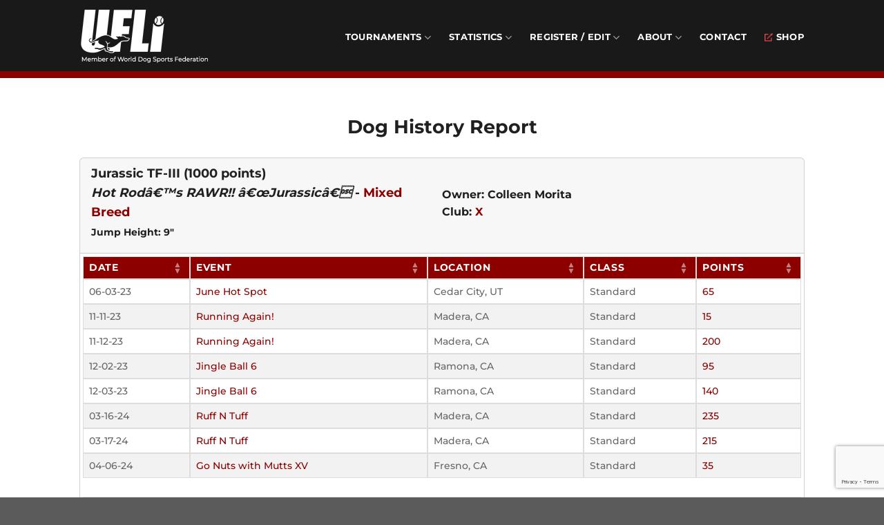

--- FILE ---
content_type: text/html; charset=UTF-8
request_url: https://u-fli.com/dog-history-report/?i=11911
body_size: 15807
content:
<!DOCTYPE html>
<html lang="en-US" class="loading-site no-js">
<head>
	<meta charset="UTF-8" />
	<link rel="profile" href="http://gmpg.org/xfn/11" />
	<link rel="pingback" href="https://u-fli.com/xmlrpc.php" />

					<script>document.documentElement.className = document.documentElement.className + ' yes-js js_active js'</script>
			<script>(function(html){html.className = html.className.replace(/\bno-js\b/,'js')})(document.documentElement);</script>
<title>Dog History Report &#8211; United Flyball League International</title>
<meta name='robots' content='max-image-preview:large' />
<meta name="viewport" content="width=device-width, initial-scale=1" /><link rel='dns-prefetch' href='//www.googletagmanager.com' />
<link rel='dns-prefetch' href='//ajax.googleapis.com' />
<link rel='prefetch' href='https://u-fli.com/wp-content/themes/flatsome/assets/js/flatsome.js?ver=8e60d746741250b4dd4e' />
<link rel='prefetch' href='https://u-fli.com/wp-content/themes/flatsome/assets/js/chunk.slider.js?ver=3.19.6' />
<link rel='prefetch' href='https://u-fli.com/wp-content/themes/flatsome/assets/js/chunk.popups.js?ver=3.19.6' />
<link rel='prefetch' href='https://u-fli.com/wp-content/themes/flatsome/assets/js/chunk.tooltips.js?ver=3.19.6' />
<link rel='prefetch' href='https://u-fli.com/wp-content/themes/flatsome/assets/js/woocommerce.js?ver=dd6035ce106022a74757' />
<link rel="alternate" type="application/rss+xml" title="United Flyball League International &raquo; Feed" href="https://u-fli.com/feed/" />
<link rel="alternate" type="application/rss+xml" title="United Flyball League International &raquo; Comments Feed" href="https://u-fli.com/comments/feed/" />
<link rel="alternate" title="oEmbed (JSON)" type="application/json+oembed" href="https://u-fli.com/wp-json/oembed/1.0/embed?url=https%3A%2F%2Fu-fli.com%2Fdog-history-report%2F" />
<link rel="alternate" title="oEmbed (XML)" type="text/xml+oembed" href="https://u-fli.com/wp-json/oembed/1.0/embed?url=https%3A%2F%2Fu-fli.com%2Fdog-history-report%2F&#038;format=xml" />
<style id='wp-img-auto-sizes-contain-inline-css' type='text/css'>
img:is([sizes=auto i],[sizes^="auto," i]){contain-intrinsic-size:3000px 1500px}
/*# sourceURL=wp-img-auto-sizes-contain-inline-css */
</style>
<style id='wp-emoji-styles-inline-css' type='text/css'>

	img.wp-smiley, img.emoji {
		display: inline !important;
		border: none !important;
		box-shadow: none !important;
		height: 1em !important;
		width: 1em !important;
		margin: 0 0.07em !important;
		vertical-align: -0.1em !important;
		background: none !important;
		padding: 0 !important;
	}
/*# sourceURL=wp-emoji-styles-inline-css */
</style>
<style id='wp-block-library-inline-css' type='text/css'>
:root{--wp-block-synced-color:#7a00df;--wp-block-synced-color--rgb:122,0,223;--wp-bound-block-color:var(--wp-block-synced-color);--wp-editor-canvas-background:#ddd;--wp-admin-theme-color:#007cba;--wp-admin-theme-color--rgb:0,124,186;--wp-admin-theme-color-darker-10:#006ba1;--wp-admin-theme-color-darker-10--rgb:0,107,160.5;--wp-admin-theme-color-darker-20:#005a87;--wp-admin-theme-color-darker-20--rgb:0,90,135;--wp-admin-border-width-focus:2px}@media (min-resolution:192dpi){:root{--wp-admin-border-width-focus:1.5px}}.wp-element-button{cursor:pointer}:root .has-very-light-gray-background-color{background-color:#eee}:root .has-very-dark-gray-background-color{background-color:#313131}:root .has-very-light-gray-color{color:#eee}:root .has-very-dark-gray-color{color:#313131}:root .has-vivid-green-cyan-to-vivid-cyan-blue-gradient-background{background:linear-gradient(135deg,#00d084,#0693e3)}:root .has-purple-crush-gradient-background{background:linear-gradient(135deg,#34e2e4,#4721fb 50%,#ab1dfe)}:root .has-hazy-dawn-gradient-background{background:linear-gradient(135deg,#faaca8,#dad0ec)}:root .has-subdued-olive-gradient-background{background:linear-gradient(135deg,#fafae1,#67a671)}:root .has-atomic-cream-gradient-background{background:linear-gradient(135deg,#fdd79a,#004a59)}:root .has-nightshade-gradient-background{background:linear-gradient(135deg,#330968,#31cdcf)}:root .has-midnight-gradient-background{background:linear-gradient(135deg,#020381,#2874fc)}:root{--wp--preset--font-size--normal:16px;--wp--preset--font-size--huge:42px}.has-regular-font-size{font-size:1em}.has-larger-font-size{font-size:2.625em}.has-normal-font-size{font-size:var(--wp--preset--font-size--normal)}.has-huge-font-size{font-size:var(--wp--preset--font-size--huge)}.has-text-align-center{text-align:center}.has-text-align-left{text-align:left}.has-text-align-right{text-align:right}.has-fit-text{white-space:nowrap!important}#end-resizable-editor-section{display:none}.aligncenter{clear:both}.items-justified-left{justify-content:flex-start}.items-justified-center{justify-content:center}.items-justified-right{justify-content:flex-end}.items-justified-space-between{justify-content:space-between}.screen-reader-text{border:0;clip-path:inset(50%);height:1px;margin:-1px;overflow:hidden;padding:0;position:absolute;width:1px;word-wrap:normal!important}.screen-reader-text:focus{background-color:#ddd;clip-path:none;color:#444;display:block;font-size:1em;height:auto;left:5px;line-height:normal;padding:15px 23px 14px;text-decoration:none;top:5px;width:auto;z-index:100000}html :where(.has-border-color){border-style:solid}html :where([style*=border-top-color]){border-top-style:solid}html :where([style*=border-right-color]){border-right-style:solid}html :where([style*=border-bottom-color]){border-bottom-style:solid}html :where([style*=border-left-color]){border-left-style:solid}html :where([style*=border-width]){border-style:solid}html :where([style*=border-top-width]){border-top-style:solid}html :where([style*=border-right-width]){border-right-style:solid}html :where([style*=border-bottom-width]){border-bottom-style:solid}html :where([style*=border-left-width]){border-left-style:solid}html :where(img[class*=wp-image-]){height:auto;max-width:100%}:where(figure){margin:0 0 1em}html :where(.is-position-sticky){--wp-admin--admin-bar--position-offset:var(--wp-admin--admin-bar--height,0px)}@media screen and (max-width:600px){html :where(.is-position-sticky){--wp-admin--admin-bar--position-offset:0px}}

/*# sourceURL=wp-block-library-inline-css */
</style><link rel='stylesheet' id='wc-blocks-style-css' href='https://u-fli.com/wp-content/plugins/woocommerce/assets/client/blocks/wc-blocks.css?ver=wc-10.4.3' type='text/css' media='all' />
<style id='global-styles-inline-css' type='text/css'>
:root{--wp--preset--aspect-ratio--square: 1;--wp--preset--aspect-ratio--4-3: 4/3;--wp--preset--aspect-ratio--3-4: 3/4;--wp--preset--aspect-ratio--3-2: 3/2;--wp--preset--aspect-ratio--2-3: 2/3;--wp--preset--aspect-ratio--16-9: 16/9;--wp--preset--aspect-ratio--9-16: 9/16;--wp--preset--color--black: #000000;--wp--preset--color--cyan-bluish-gray: #abb8c3;--wp--preset--color--white: #ffffff;--wp--preset--color--pale-pink: #f78da7;--wp--preset--color--vivid-red: #cf2e2e;--wp--preset--color--luminous-vivid-orange: #ff6900;--wp--preset--color--luminous-vivid-amber: #fcb900;--wp--preset--color--light-green-cyan: #7bdcb5;--wp--preset--color--vivid-green-cyan: #00d084;--wp--preset--color--pale-cyan-blue: #8ed1fc;--wp--preset--color--vivid-cyan-blue: #0693e3;--wp--preset--color--vivid-purple: #9b51e0;--wp--preset--color--primary: #202020;--wp--preset--color--secondary: #8c0000;--wp--preset--color--success: #7a9c59;--wp--preset--color--alert: #8c0000;--wp--preset--gradient--vivid-cyan-blue-to-vivid-purple: linear-gradient(135deg,rgb(6,147,227) 0%,rgb(155,81,224) 100%);--wp--preset--gradient--light-green-cyan-to-vivid-green-cyan: linear-gradient(135deg,rgb(122,220,180) 0%,rgb(0,208,130) 100%);--wp--preset--gradient--luminous-vivid-amber-to-luminous-vivid-orange: linear-gradient(135deg,rgb(252,185,0) 0%,rgb(255,105,0) 100%);--wp--preset--gradient--luminous-vivid-orange-to-vivid-red: linear-gradient(135deg,rgb(255,105,0) 0%,rgb(207,46,46) 100%);--wp--preset--gradient--very-light-gray-to-cyan-bluish-gray: linear-gradient(135deg,rgb(238,238,238) 0%,rgb(169,184,195) 100%);--wp--preset--gradient--cool-to-warm-spectrum: linear-gradient(135deg,rgb(74,234,220) 0%,rgb(151,120,209) 20%,rgb(207,42,186) 40%,rgb(238,44,130) 60%,rgb(251,105,98) 80%,rgb(254,248,76) 100%);--wp--preset--gradient--blush-light-purple: linear-gradient(135deg,rgb(255,206,236) 0%,rgb(152,150,240) 100%);--wp--preset--gradient--blush-bordeaux: linear-gradient(135deg,rgb(254,205,165) 0%,rgb(254,45,45) 50%,rgb(107,0,62) 100%);--wp--preset--gradient--luminous-dusk: linear-gradient(135deg,rgb(255,203,112) 0%,rgb(199,81,192) 50%,rgb(65,88,208) 100%);--wp--preset--gradient--pale-ocean: linear-gradient(135deg,rgb(255,245,203) 0%,rgb(182,227,212) 50%,rgb(51,167,181) 100%);--wp--preset--gradient--electric-grass: linear-gradient(135deg,rgb(202,248,128) 0%,rgb(113,206,126) 100%);--wp--preset--gradient--midnight: linear-gradient(135deg,rgb(2,3,129) 0%,rgb(40,116,252) 100%);--wp--preset--font-size--small: 13px;--wp--preset--font-size--medium: 20px;--wp--preset--font-size--large: 36px;--wp--preset--font-size--x-large: 42px;--wp--preset--spacing--20: 0.44rem;--wp--preset--spacing--30: 0.67rem;--wp--preset--spacing--40: 1rem;--wp--preset--spacing--50: 1.5rem;--wp--preset--spacing--60: 2.25rem;--wp--preset--spacing--70: 3.38rem;--wp--preset--spacing--80: 5.06rem;--wp--preset--shadow--natural: 6px 6px 9px rgba(0, 0, 0, 0.2);--wp--preset--shadow--deep: 12px 12px 50px rgba(0, 0, 0, 0.4);--wp--preset--shadow--sharp: 6px 6px 0px rgba(0, 0, 0, 0.2);--wp--preset--shadow--outlined: 6px 6px 0px -3px rgb(255, 255, 255), 6px 6px rgb(0, 0, 0);--wp--preset--shadow--crisp: 6px 6px 0px rgb(0, 0, 0);}:where(body) { margin: 0; }.wp-site-blocks > .alignleft { float: left; margin-right: 2em; }.wp-site-blocks > .alignright { float: right; margin-left: 2em; }.wp-site-blocks > .aligncenter { justify-content: center; margin-left: auto; margin-right: auto; }:where(.is-layout-flex){gap: 0.5em;}:where(.is-layout-grid){gap: 0.5em;}.is-layout-flow > .alignleft{float: left;margin-inline-start: 0;margin-inline-end: 2em;}.is-layout-flow > .alignright{float: right;margin-inline-start: 2em;margin-inline-end: 0;}.is-layout-flow > .aligncenter{margin-left: auto !important;margin-right: auto !important;}.is-layout-constrained > .alignleft{float: left;margin-inline-start: 0;margin-inline-end: 2em;}.is-layout-constrained > .alignright{float: right;margin-inline-start: 2em;margin-inline-end: 0;}.is-layout-constrained > .aligncenter{margin-left: auto !important;margin-right: auto !important;}.is-layout-constrained > :where(:not(.alignleft):not(.alignright):not(.alignfull)){margin-left: auto !important;margin-right: auto !important;}body .is-layout-flex{display: flex;}.is-layout-flex{flex-wrap: wrap;align-items: center;}.is-layout-flex > :is(*, div){margin: 0;}body .is-layout-grid{display: grid;}.is-layout-grid > :is(*, div){margin: 0;}body{padding-top: 0px;padding-right: 0px;padding-bottom: 0px;padding-left: 0px;}a:where(:not(.wp-element-button)){text-decoration: none;}:root :where(.wp-element-button, .wp-block-button__link){background-color: #32373c;border-width: 0;color: #fff;font-family: inherit;font-size: inherit;font-style: inherit;font-weight: inherit;letter-spacing: inherit;line-height: inherit;padding-top: calc(0.667em + 2px);padding-right: calc(1.333em + 2px);padding-bottom: calc(0.667em + 2px);padding-left: calc(1.333em + 2px);text-decoration: none;text-transform: inherit;}.has-black-color{color: var(--wp--preset--color--black) !important;}.has-cyan-bluish-gray-color{color: var(--wp--preset--color--cyan-bluish-gray) !important;}.has-white-color{color: var(--wp--preset--color--white) !important;}.has-pale-pink-color{color: var(--wp--preset--color--pale-pink) !important;}.has-vivid-red-color{color: var(--wp--preset--color--vivid-red) !important;}.has-luminous-vivid-orange-color{color: var(--wp--preset--color--luminous-vivid-orange) !important;}.has-luminous-vivid-amber-color{color: var(--wp--preset--color--luminous-vivid-amber) !important;}.has-light-green-cyan-color{color: var(--wp--preset--color--light-green-cyan) !important;}.has-vivid-green-cyan-color{color: var(--wp--preset--color--vivid-green-cyan) !important;}.has-pale-cyan-blue-color{color: var(--wp--preset--color--pale-cyan-blue) !important;}.has-vivid-cyan-blue-color{color: var(--wp--preset--color--vivid-cyan-blue) !important;}.has-vivid-purple-color{color: var(--wp--preset--color--vivid-purple) !important;}.has-primary-color{color: var(--wp--preset--color--primary) !important;}.has-secondary-color{color: var(--wp--preset--color--secondary) !important;}.has-success-color{color: var(--wp--preset--color--success) !important;}.has-alert-color{color: var(--wp--preset--color--alert) !important;}.has-black-background-color{background-color: var(--wp--preset--color--black) !important;}.has-cyan-bluish-gray-background-color{background-color: var(--wp--preset--color--cyan-bluish-gray) !important;}.has-white-background-color{background-color: var(--wp--preset--color--white) !important;}.has-pale-pink-background-color{background-color: var(--wp--preset--color--pale-pink) !important;}.has-vivid-red-background-color{background-color: var(--wp--preset--color--vivid-red) !important;}.has-luminous-vivid-orange-background-color{background-color: var(--wp--preset--color--luminous-vivid-orange) !important;}.has-luminous-vivid-amber-background-color{background-color: var(--wp--preset--color--luminous-vivid-amber) !important;}.has-light-green-cyan-background-color{background-color: var(--wp--preset--color--light-green-cyan) !important;}.has-vivid-green-cyan-background-color{background-color: var(--wp--preset--color--vivid-green-cyan) !important;}.has-pale-cyan-blue-background-color{background-color: var(--wp--preset--color--pale-cyan-blue) !important;}.has-vivid-cyan-blue-background-color{background-color: var(--wp--preset--color--vivid-cyan-blue) !important;}.has-vivid-purple-background-color{background-color: var(--wp--preset--color--vivid-purple) !important;}.has-primary-background-color{background-color: var(--wp--preset--color--primary) !important;}.has-secondary-background-color{background-color: var(--wp--preset--color--secondary) !important;}.has-success-background-color{background-color: var(--wp--preset--color--success) !important;}.has-alert-background-color{background-color: var(--wp--preset--color--alert) !important;}.has-black-border-color{border-color: var(--wp--preset--color--black) !important;}.has-cyan-bluish-gray-border-color{border-color: var(--wp--preset--color--cyan-bluish-gray) !important;}.has-white-border-color{border-color: var(--wp--preset--color--white) !important;}.has-pale-pink-border-color{border-color: var(--wp--preset--color--pale-pink) !important;}.has-vivid-red-border-color{border-color: var(--wp--preset--color--vivid-red) !important;}.has-luminous-vivid-orange-border-color{border-color: var(--wp--preset--color--luminous-vivid-orange) !important;}.has-luminous-vivid-amber-border-color{border-color: var(--wp--preset--color--luminous-vivid-amber) !important;}.has-light-green-cyan-border-color{border-color: var(--wp--preset--color--light-green-cyan) !important;}.has-vivid-green-cyan-border-color{border-color: var(--wp--preset--color--vivid-green-cyan) !important;}.has-pale-cyan-blue-border-color{border-color: var(--wp--preset--color--pale-cyan-blue) !important;}.has-vivid-cyan-blue-border-color{border-color: var(--wp--preset--color--vivid-cyan-blue) !important;}.has-vivid-purple-border-color{border-color: var(--wp--preset--color--vivid-purple) !important;}.has-primary-border-color{border-color: var(--wp--preset--color--primary) !important;}.has-secondary-border-color{border-color: var(--wp--preset--color--secondary) !important;}.has-success-border-color{border-color: var(--wp--preset--color--success) !important;}.has-alert-border-color{border-color: var(--wp--preset--color--alert) !important;}.has-vivid-cyan-blue-to-vivid-purple-gradient-background{background: var(--wp--preset--gradient--vivid-cyan-blue-to-vivid-purple) !important;}.has-light-green-cyan-to-vivid-green-cyan-gradient-background{background: var(--wp--preset--gradient--light-green-cyan-to-vivid-green-cyan) !important;}.has-luminous-vivid-amber-to-luminous-vivid-orange-gradient-background{background: var(--wp--preset--gradient--luminous-vivid-amber-to-luminous-vivid-orange) !important;}.has-luminous-vivid-orange-to-vivid-red-gradient-background{background: var(--wp--preset--gradient--luminous-vivid-orange-to-vivid-red) !important;}.has-very-light-gray-to-cyan-bluish-gray-gradient-background{background: var(--wp--preset--gradient--very-light-gray-to-cyan-bluish-gray) !important;}.has-cool-to-warm-spectrum-gradient-background{background: var(--wp--preset--gradient--cool-to-warm-spectrum) !important;}.has-blush-light-purple-gradient-background{background: var(--wp--preset--gradient--blush-light-purple) !important;}.has-blush-bordeaux-gradient-background{background: var(--wp--preset--gradient--blush-bordeaux) !important;}.has-luminous-dusk-gradient-background{background: var(--wp--preset--gradient--luminous-dusk) !important;}.has-pale-ocean-gradient-background{background: var(--wp--preset--gradient--pale-ocean) !important;}.has-electric-grass-gradient-background{background: var(--wp--preset--gradient--electric-grass) !important;}.has-midnight-gradient-background{background: var(--wp--preset--gradient--midnight) !important;}.has-small-font-size{font-size: var(--wp--preset--font-size--small) !important;}.has-medium-font-size{font-size: var(--wp--preset--font-size--medium) !important;}.has-large-font-size{font-size: var(--wp--preset--font-size--large) !important;}.has-x-large-font-size{font-size: var(--wp--preset--font-size--x-large) !important;}
/*# sourceURL=global-styles-inline-css */
</style>

<link rel='stylesheet' id='contact-form-7-css' href='https://u-fli.com/wp-content/plugins/contact-form-7/includes/css/styles.css?ver=6.1.4' type='text/css' media='all' />
<style id='woocommerce-inline-inline-css' type='text/css'>
.woocommerce form .form-row .required { visibility: visible; }
/*# sourceURL=woocommerce-inline-inline-css */
</style>
<link rel='stylesheet' id='flatsome-woocommerce-wishlist-css' href='https://u-fli.com/wp-content/themes/flatsome/inc/integrations/wc-yith-wishlist/wishlist.css?ver=3.10.2' type='text/css' media='all' />
<link rel='stylesheet' id='aziwp-icons-css' href='https://u-fli.com/wp-content/plugins/aziwp-flyball/assets/css/all.min.css?ver=6.9' type='text/css' media='all' />
<link rel='stylesheet' id='aziwp-main-css' href='https://u-fli.com/wp-content/plugins/aziwp-flyball/assets/css/aziwp-main.css?ver=6.9' type='text/css' media='all' />
<link rel='stylesheet' id='aziwp-select2-css' href='https://u-fli.com/wp-content/plugins/aziwp-flyball/assets/css/select2.min.css?ver=6.9' type='text/css' media='all' />
<link rel='stylesheet' id='jquery-style-css' href='//ajax.googleapis.com/ajax/libs/jqueryui/1.8.2/themes/smoothness/jquery-ui.css?ver=6.9' type='text/css' media='all' />
<link rel='stylesheet' id='flatsome-main-css' href='https://u-fli.com/wp-content/themes/flatsome/assets/css/flatsome.css?ver=3.19.6' type='text/css' media='all' />
<style id='flatsome-main-inline-css' type='text/css'>
@font-face {
				font-family: "fl-icons";
				font-display: block;
				src: url(https://u-fli.com/wp-content/themes/flatsome/assets/css/icons/fl-icons.eot?v=3.19.6);
				src:
					url(https://u-fli.com/wp-content/themes/flatsome/assets/css/icons/fl-icons.eot#iefix?v=3.19.6) format("embedded-opentype"),
					url(https://u-fli.com/wp-content/themes/flatsome/assets/css/icons/fl-icons.woff2?v=3.19.6) format("woff2"),
					url(https://u-fli.com/wp-content/themes/flatsome/assets/css/icons/fl-icons.ttf?v=3.19.6) format("truetype"),
					url(https://u-fli.com/wp-content/themes/flatsome/assets/css/icons/fl-icons.woff?v=3.19.6) format("woff"),
					url(https://u-fli.com/wp-content/themes/flatsome/assets/css/icons/fl-icons.svg?v=3.19.6#fl-icons) format("svg");
			}
/*# sourceURL=flatsome-main-inline-css */
</style>
<link rel='stylesheet' id='flatsome-shop-css' href='https://u-fli.com/wp-content/themes/flatsome/assets/css/flatsome-shop.css?ver=3.19.6' type='text/css' media='all' />
<link rel='stylesheet' id='flatsome-style-css' href='https://u-fli.com/wp-content/themes/flatsome-child/style.css?ver=3.0' type='text/css' media='all' />
<script type="text/javascript">
            window._nslDOMReady = (function () {
                const executedCallbacks = new Set();
            
                return function (callback) {
                    /**
                    * Third parties might dispatch DOMContentLoaded events, so we need to ensure that we only run our callback once!
                    */
                    if (executedCallbacks.has(callback)) return;
            
                    const wrappedCallback = function () {
                        if (executedCallbacks.has(callback)) return;
                        executedCallbacks.add(callback);
                        callback();
                    };
            
                    if (document.readyState === "complete" || document.readyState === "interactive") {
                        wrappedCallback();
                    } else {
                        document.addEventListener("DOMContentLoaded", wrappedCallback);
                    }
                };
            })();
        </script><script type="text/javascript" src="https://u-fli.com/wp-includes/js/jquery/jquery.min.js?ver=3.7.1" id="jquery-core-js"></script>
<script type="text/javascript" src="https://u-fli.com/wp-includes/js/jquery/jquery-migrate.min.js?ver=3.4.1" id="jquery-migrate-js"></script>
<script type="text/javascript" src="https://u-fli.com/wp-content/plugins/woocommerce/assets/js/jquery-blockui/jquery.blockUI.min.js?ver=2.7.0-wc.10.4.3" id="wc-jquery-blockui-js" data-wp-strategy="defer"></script>
<script type="text/javascript" id="wc-add-to-cart-js-extra">
/* <![CDATA[ */
var wc_add_to_cart_params = {"ajax_url":"/wp-admin/admin-ajax.php","wc_ajax_url":"/?wc-ajax=%%endpoint%%","i18n_view_cart":"View cart","cart_url":"https://u-fli.com/cart/","is_cart":"","cart_redirect_after_add":"no"};
//# sourceURL=wc-add-to-cart-js-extra
/* ]]> */
</script>
<script type="text/javascript" src="https://u-fli.com/wp-content/plugins/woocommerce/assets/js/frontend/add-to-cart.min.js?ver=10.4.3" id="wc-add-to-cart-js" defer="defer" data-wp-strategy="defer"></script>
<script type="text/javascript" src="https://u-fli.com/wp-content/plugins/woocommerce/assets/js/js-cookie/js.cookie.min.js?ver=2.1.4-wc.10.4.3" id="wc-js-cookie-js" data-wp-strategy="defer"></script>

<!-- Google tag (gtag.js) snippet added by Site Kit -->
<!-- Google Analytics snippet added by Site Kit -->
<script type="text/javascript" src="https://www.googletagmanager.com/gtag/js?id=GT-NSVXVKTZ" id="google_gtagjs-js" async></script>
<script type="text/javascript" id="google_gtagjs-js-after">
/* <![CDATA[ */
window.dataLayer = window.dataLayer || [];function gtag(){dataLayer.push(arguments);}
gtag("set","linker",{"domains":["u-fli.com"]});
gtag("js", new Date());
gtag("set", "developer_id.dZTNiMT", true);
gtag("config", "GT-NSVXVKTZ");
 window._googlesitekit = window._googlesitekit || {}; window._googlesitekit.throttledEvents = []; window._googlesitekit.gtagEvent = (name, data) => { var key = JSON.stringify( { name, data } ); if ( !! window._googlesitekit.throttledEvents[ key ] ) { return; } window._googlesitekit.throttledEvents[ key ] = true; setTimeout( () => { delete window._googlesitekit.throttledEvents[ key ]; }, 5 ); gtag( "event", name, { ...data, event_source: "site-kit" } ); }; 
//# sourceURL=google_gtagjs-js-after
/* ]]> */
</script>
<link rel="https://api.w.org/" href="https://u-fli.com/wp-json/" /><link rel="alternate" title="JSON" type="application/json" href="https://u-fli.com/wp-json/wp/v2/pages/689" /><link rel="EditURI" type="application/rsd+xml" title="RSD" href="https://u-fli.com/xmlrpc.php?rsd" />
<meta name="generator" content="WordPress 6.9" />
<meta name="generator" content="WooCommerce 10.4.3" />
<link rel="canonical" href="https://u-fli.com/dog-history-report/" />
<link rel='shortlink' href='https://u-fli.com/?p=689' />
<meta name="generator" content="Site Kit by Google 1.162.1" />	<noscript><style>.woocommerce-product-gallery{ opacity: 1 !important; }</style></noscript>
	<style id="custom-css" type="text/css">:root {--primary-color: #202020;--fs-color-primary: #202020;--fs-color-secondary: #8c0000;--fs-color-success: #7a9c59;--fs-color-alert: #8c0000;--fs-experimental-link-color: #8c0000;--fs-experimental-link-color-hover: #570000;}.tooltipster-base {--tooltip-color: #fff;--tooltip-bg-color: #000;}.off-canvas-right .mfp-content, .off-canvas-left .mfp-content {--drawer-width: 300px;}.off-canvas .mfp-content.off-canvas-cart {--drawer-width: 360px;}.header-main{height: 103px}#logo img{max-height: 103px}#logo{width:240px;}#logo img{padding:3px 0;}.header-bottom{min-height: 10px}.header-top{min-height: 38px}.transparent .header-main{height: 30px}.transparent #logo img{max-height: 30px}.has-transparent + .page-title:first-of-type,.has-transparent + #main > .page-title,.has-transparent + #main > div > .page-title,.has-transparent + #main .page-header-wrapper:first-of-type .page-title{padding-top: 80px;}.header.show-on-scroll,.stuck .header-main{height:70px!important}.stuck #logo img{max-height: 70px!important}.search-form{ width: 50%;}.header-bg-color {background-color: rgba(0,0,0,0.9)}.header-bottom {background-color: #8c0000}.top-bar-nav > li > a{line-height: 15px }.header-main .nav > li > a{line-height: 16px }.header-wrapper:not(.stuck) .header-main .header-nav{margin-top: 5px }@media (max-width: 549px) {.header-main{height: 70px}#logo img{max-height: 70px}}.nav-dropdown{border-radius:3px}.nav-dropdown{font-size:97%}.header-top{background-color:#d1d1d1!important;}body{color: #202020}h1,h2,h3,h4,h5,h6,.heading-font{color: #202020;}body{font-size: 100%;}@media screen and (max-width: 549px){body{font-size: 100%;}}body{font-family: Montserrat, sans-serif;}body {font-weight: 500;font-style: normal;}.nav > li > a {font-family: Montserrat, sans-serif;}.mobile-sidebar-levels-2 .nav > li > ul > li > a {font-family: Montserrat, sans-serif;}.nav > li > a,.mobile-sidebar-levels-2 .nav > li > ul > li > a {font-weight: 700;font-style: normal;}h1,h2,h3,h4,h5,h6,.heading-font, .off-canvas-center .nav-sidebar.nav-vertical > li > a{font-family: Montserrat, sans-serif;}h1,h2,h3,h4,h5,h6,.heading-font,.banner h1,.banner h2 {font-weight: 700;font-style: normal;}.alt-font{font-family: Lato, sans-serif;}.alt-font {font-weight: 400!important;font-style: normal!important;}.header:not(.transparent) .header-nav-main.nav > li > a {color: #ffffff;}.widget:where(:not(.widget_shopping_cart)) a{color: #8c0000;}.widget:where(:not(.widget_shopping_cart)) a:hover{color: #570000;}.widget .tagcloud a:hover{border-color: #570000; background-color: #570000;}.is-divider{background-color: #202020;}.pswp__bg,.mfp-bg.mfp-ready{background-color: #d6d6d6}@media screen and (min-width: 550px){.products .box-vertical .box-image{min-width: 300px!important;width: 300px!important;}}.footer-1{background-color: #000000}.footer-2{background-color: #020202}.nav-vertical-fly-out > li + li {border-top-width: 1px; border-top-style: solid;}.label-new.menu-item > a:after{content:"New";}.label-hot.menu-item > a:after{content:"Hot";}.label-sale.menu-item > a:after{content:"Sale";}.label-popular.menu-item > a:after{content:"Popular";}</style>		<style type="text/css" id="wp-custom-css">
			.header-nav-main.nav > li > a:hover {color: gray!important;}

sup {
  vertical-align: super;
  font-size: 40%;
}

li {
  margin-bottom: .2em;
}

.embeddedbullet {
	margin: 0; 
	padding: 0;
	list-style-type: circle;
}

.aziwp-card-body {
  padding: 4px 4px 0 4px;
}

.dataTables_wrapper, .tablemobile, .aziwp-table2 {
	overflow-x:auto!important;
}

.select2-container .select2-search--inline .select2-search__field {
	margin: 0 0 5px 0;
	height: 20px;
}

#table {
  border-collapse: collapse;
}

#table td, #table th {
  border: 1px solid #ddd;
  padding: 8px;
}

#table tr:nth-child(even){background-color: #f2f2f2;}

#table tr:hover {background-color: #ddd;}

#table th {
  padding-top: 12px;
  padding-bottom: 12px;
  text-align: left;
  background-color: #8c0000;
  color: white;
}

.aziwp-table tr {background-color: #FFFFFF;}

.hrred {
	border: 1px solid #8c0000;
}

.text-b {font-weight: 100;}

/* blog */
.byline {display: none;}
.post_comments {display:none;}
.cat-links {display: none;}
footer.entry-meta {border-top: none;}

/* footer */
.footer {font-weight: normal;}

.footer a {color: #ffffff!important;  margin: 5px 0;}

.footer a:hover {color: gray!important;}

.footer .footerTitle {font-weight: bold; margin: 0 0 10px 0;}

@media only screen and (max-width: 480px) {
  .aziwp-card-body th, .aziwp-table th {
    font-size: 78%;
  }
	
	.aziwp-card-body {
		padding: 2px 2px 0 2px;
		overflow-x:auto!important;
	}
	
	.tab-panels {
		padding: 10px!important;
	}
	
	#searchToursReport .flex-row, 
	#aziwpAjaxLoad .flex-row, 
	.aziwp-card-header,
	.aziwp-card-header .fflex {
		flex-direction: column!important;
		display: inline-block;
	}
	
	.aziwp-card-header div {
		margin: 0 0 10px 0!important;
	}
	
	#searchToursReport .small-4 { 
		flex-basis: 100%;
  	max-width: 100%;
	}
	
	#searchToursReport	.px-10  { 
		padding: 10px 0 20px 0;
	}
	
	#searchToursReport input  { 
		margin: 10px 0 0 0;
	}
	
	#aziwpAjaxLoad label {
		display: block;
	}
	
	#aziwpAjaxLoad .px-2 {
		padding-left: 0;
	}
	
	#aziwpAjaxLoad button {
		margin-bottom: 10px!important;
	}
	
	.dataTables_wrapper .dataTables_length, .dataTables_wrapper .dataTables_filter {
   padding: 5px 5px 0 5px;
  }
}		</style>
		<style id="kirki-inline-styles">/* cyrillic-ext */
@font-face {
  font-family: 'Montserrat';
  font-style: normal;
  font-weight: 500;
  font-display: swap;
  src: url(https://u-fli.com/wp-content/fonts/montserrat/JTUSjIg1_i6t8kCHKm459WRhyzbi.woff2) format('woff2');
  unicode-range: U+0460-052F, U+1C80-1C8A, U+20B4, U+2DE0-2DFF, U+A640-A69F, U+FE2E-FE2F;
}
/* cyrillic */
@font-face {
  font-family: 'Montserrat';
  font-style: normal;
  font-weight: 500;
  font-display: swap;
  src: url(https://u-fli.com/wp-content/fonts/montserrat/JTUSjIg1_i6t8kCHKm459W1hyzbi.woff2) format('woff2');
  unicode-range: U+0301, U+0400-045F, U+0490-0491, U+04B0-04B1, U+2116;
}
/* vietnamese */
@font-face {
  font-family: 'Montserrat';
  font-style: normal;
  font-weight: 500;
  font-display: swap;
  src: url(https://u-fli.com/wp-content/fonts/montserrat/JTUSjIg1_i6t8kCHKm459WZhyzbi.woff2) format('woff2');
  unicode-range: U+0102-0103, U+0110-0111, U+0128-0129, U+0168-0169, U+01A0-01A1, U+01AF-01B0, U+0300-0301, U+0303-0304, U+0308-0309, U+0323, U+0329, U+1EA0-1EF9, U+20AB;
}
/* latin-ext */
@font-face {
  font-family: 'Montserrat';
  font-style: normal;
  font-weight: 500;
  font-display: swap;
  src: url(https://u-fli.com/wp-content/fonts/montserrat/JTUSjIg1_i6t8kCHKm459Wdhyzbi.woff2) format('woff2');
  unicode-range: U+0100-02BA, U+02BD-02C5, U+02C7-02CC, U+02CE-02D7, U+02DD-02FF, U+0304, U+0308, U+0329, U+1D00-1DBF, U+1E00-1E9F, U+1EF2-1EFF, U+2020, U+20A0-20AB, U+20AD-20C0, U+2113, U+2C60-2C7F, U+A720-A7FF;
}
/* latin */
@font-face {
  font-family: 'Montserrat';
  font-style: normal;
  font-weight: 500;
  font-display: swap;
  src: url(https://u-fli.com/wp-content/fonts/montserrat/JTUSjIg1_i6t8kCHKm459Wlhyw.woff2) format('woff2');
  unicode-range: U+0000-00FF, U+0131, U+0152-0153, U+02BB-02BC, U+02C6, U+02DA, U+02DC, U+0304, U+0308, U+0329, U+2000-206F, U+20AC, U+2122, U+2191, U+2193, U+2212, U+2215, U+FEFF, U+FFFD;
}
/* cyrillic-ext */
@font-face {
  font-family: 'Montserrat';
  font-style: normal;
  font-weight: 700;
  font-display: swap;
  src: url(https://u-fli.com/wp-content/fonts/montserrat/JTUSjIg1_i6t8kCHKm459WRhyzbi.woff2) format('woff2');
  unicode-range: U+0460-052F, U+1C80-1C8A, U+20B4, U+2DE0-2DFF, U+A640-A69F, U+FE2E-FE2F;
}
/* cyrillic */
@font-face {
  font-family: 'Montserrat';
  font-style: normal;
  font-weight: 700;
  font-display: swap;
  src: url(https://u-fli.com/wp-content/fonts/montserrat/JTUSjIg1_i6t8kCHKm459W1hyzbi.woff2) format('woff2');
  unicode-range: U+0301, U+0400-045F, U+0490-0491, U+04B0-04B1, U+2116;
}
/* vietnamese */
@font-face {
  font-family: 'Montserrat';
  font-style: normal;
  font-weight: 700;
  font-display: swap;
  src: url(https://u-fli.com/wp-content/fonts/montserrat/JTUSjIg1_i6t8kCHKm459WZhyzbi.woff2) format('woff2');
  unicode-range: U+0102-0103, U+0110-0111, U+0128-0129, U+0168-0169, U+01A0-01A1, U+01AF-01B0, U+0300-0301, U+0303-0304, U+0308-0309, U+0323, U+0329, U+1EA0-1EF9, U+20AB;
}
/* latin-ext */
@font-face {
  font-family: 'Montserrat';
  font-style: normal;
  font-weight: 700;
  font-display: swap;
  src: url(https://u-fli.com/wp-content/fonts/montserrat/JTUSjIg1_i6t8kCHKm459Wdhyzbi.woff2) format('woff2');
  unicode-range: U+0100-02BA, U+02BD-02C5, U+02C7-02CC, U+02CE-02D7, U+02DD-02FF, U+0304, U+0308, U+0329, U+1D00-1DBF, U+1E00-1E9F, U+1EF2-1EFF, U+2020, U+20A0-20AB, U+20AD-20C0, U+2113, U+2C60-2C7F, U+A720-A7FF;
}
/* latin */
@font-face {
  font-family: 'Montserrat';
  font-style: normal;
  font-weight: 700;
  font-display: swap;
  src: url(https://u-fli.com/wp-content/fonts/montserrat/JTUSjIg1_i6t8kCHKm459Wlhyw.woff2) format('woff2');
  unicode-range: U+0000-00FF, U+0131, U+0152-0153, U+02BB-02BC, U+02C6, U+02DA, U+02DC, U+0304, U+0308, U+0329, U+2000-206F, U+20AC, U+2122, U+2191, U+2193, U+2212, U+2215, U+FEFF, U+FFFD;
}/* latin-ext */
@font-face {
  font-family: 'Lato';
  font-style: normal;
  font-weight: 400;
  font-display: swap;
  src: url(https://u-fli.com/wp-content/fonts/lato/S6uyw4BMUTPHjxAwXjeu.woff2) format('woff2');
  unicode-range: U+0100-02BA, U+02BD-02C5, U+02C7-02CC, U+02CE-02D7, U+02DD-02FF, U+0304, U+0308, U+0329, U+1D00-1DBF, U+1E00-1E9F, U+1EF2-1EFF, U+2020, U+20A0-20AB, U+20AD-20C0, U+2113, U+2C60-2C7F, U+A720-A7FF;
}
/* latin */
@font-face {
  font-family: 'Lato';
  font-style: normal;
  font-weight: 400;
  font-display: swap;
  src: url(https://u-fli.com/wp-content/fonts/lato/S6uyw4BMUTPHjx4wXg.woff2) format('woff2');
  unicode-range: U+0000-00FF, U+0131, U+0152-0153, U+02BB-02BC, U+02C6, U+02DA, U+02DC, U+0304, U+0308, U+0329, U+2000-206F, U+20AC, U+2122, U+2191, U+2193, U+2212, U+2215, U+FEFF, U+FFFD;
}</style><style id="wpforms-css-vars-root">
				:root {
					--wpforms-field-border-radius: 3px;
--wpforms-field-border-style: solid;
--wpforms-field-border-size: 1px;
--wpforms-field-background-color: #ffffff;
--wpforms-field-border-color: rgba( 0, 0, 0, 0.25 );
--wpforms-field-border-color-spare: rgba( 0, 0, 0, 0.25 );
--wpforms-field-text-color: rgba( 0, 0, 0, 0.7 );
--wpforms-field-menu-color: #ffffff;
--wpforms-label-color: rgba( 0, 0, 0, 0.85 );
--wpforms-label-sublabel-color: rgba( 0, 0, 0, 0.55 );
--wpforms-label-error-color: #d63637;
--wpforms-button-border-radius: 3px;
--wpforms-button-border-style: none;
--wpforms-button-border-size: 1px;
--wpforms-button-background-color: #066aab;
--wpforms-button-border-color: #066aab;
--wpforms-button-text-color: #ffffff;
--wpforms-page-break-color: #066aab;
--wpforms-background-image: none;
--wpforms-background-position: center center;
--wpforms-background-repeat: no-repeat;
--wpforms-background-size: cover;
--wpforms-background-width: 100px;
--wpforms-background-height: 100px;
--wpforms-background-color: rgba( 0, 0, 0, 0 );
--wpforms-background-url: none;
--wpforms-container-padding: 0px;
--wpforms-container-border-style: none;
--wpforms-container-border-width: 1px;
--wpforms-container-border-color: #000000;
--wpforms-container-border-radius: 3px;
--wpforms-field-size-input-height: 43px;
--wpforms-field-size-input-spacing: 15px;
--wpforms-field-size-font-size: 16px;
--wpforms-field-size-line-height: 19px;
--wpforms-field-size-padding-h: 14px;
--wpforms-field-size-checkbox-size: 16px;
--wpforms-field-size-sublabel-spacing: 5px;
--wpforms-field-size-icon-size: 1;
--wpforms-label-size-font-size: 16px;
--wpforms-label-size-line-height: 19px;
--wpforms-label-size-sublabel-font-size: 14px;
--wpforms-label-size-sublabel-line-height: 17px;
--wpforms-button-size-font-size: 17px;
--wpforms-button-size-height: 41px;
--wpforms-button-size-padding-h: 15px;
--wpforms-button-size-margin-top: 10px;
--wpforms-container-shadow-size-box-shadow: none;

				}
			</style></head>

<body class="wp-singular page-template-default page page-id-689 wp-theme-flatsome wp-child-theme-flatsome-child theme-flatsome woocommerce-no-js lightbox nav-dropdown-has-arrow nav-dropdown-has-shadow">

<div class="aziwp_statusMessage" style="display: none;"></div>
<a class="skip-link screen-reader-text" href="#main">Skip to content</a>

<div id="wrapper">

	
	<header id="header" class="header has-sticky sticky-jump">
		<div class="header-wrapper">
			<div id="masthead" class="header-main nav-dark">
      <div class="header-inner flex-row container logo-left medium-logo-left" role="navigation">

          <!-- Logo -->
          <div id="logo" class="flex-col logo">
            
<!-- Header logo -->
<a href="https://u-fli.com/" title="United Flyball League International - The Ultimate Dog Sport for Family and Fun" rel="home">
		<img width="190" height="84" src="https://u-fli.com/wp-content/uploads/2025/01/header-logo-member-info.png" class="header_logo header-logo" alt="United Flyball League International"/><img  width="190" height="84" src="https://u-fli.com/wp-content/uploads/2025/01/header-logo-member-info.png" class="header-logo-dark" alt="United Flyball League International"/></a>
          </div>

          <!-- Mobile Left Elements -->
          <div class="flex-col show-for-medium flex-left">
            <ul class="mobile-nav nav nav-left ">
                          </ul>
          </div>

          <!-- Left Elements -->
          <div class="flex-col hide-for-medium flex-left
            flex-grow">
            <ul class="header-nav header-nav-main nav nav-left  nav-spacing-xlarge nav-uppercase" >
                          </ul>
          </div>

          <!-- Right Elements -->
          <div class="flex-col hide-for-medium flex-right">
            <ul class="header-nav header-nav-main nav nav-right  nav-spacing-xlarge nav-uppercase">
              <li id="menu-item-393" class="menu-item menu-item-type-post_type menu-item-object-page menu-item-has-children menu-item-393 menu-item-design-default has-dropdown"><a href="https://u-fli.com/tournaments-main/" class="nav-top-link" aria-expanded="false" aria-haspopup="menu">Tournaments<i class="icon-angle-down" ></i></a>
<ul class="sub-menu nav-dropdown nav-dropdown-simple">
	<li id="menu-item-1303" class="menu-item menu-item-type-post_type menu-item-object-page menu-item-1303"><a href="https://u-fli.com/register-new-tournament/">Request Sanctioning</a></li>
	<li id="menu-item-761" class="menu-item menu-item-type-post_type menu-item-object-page menu-item-761"><a href="https://u-fli.com/tournaments-main/tournament-listings/">Tournament Listings</a></li>
	<li id="menu-item-922" class="menu-item menu-item-type-post_type menu-item-object-page menu-item-922"><a href="https://u-fli.com/tournaments-main/tournament-history-report/">Tournament Results</a></li>
	<li id="menu-item-2405" class="menu-item menu-item-type-post_type menu-item-object-page menu-item-2405"><a href="https://u-fli.com/tournaments-main/2025-anchor-tournaments/">2025 Anchor Tournament Standings</a></li>
	<li id="menu-item-764" class="menu-item menu-item-type-post_type menu-item-object-page menu-item-764"><a href="https://u-fli.com/tournaments-main/championship/">Tournament of Champions</a></li>
	<li id="menu-item-765" class="menu-item menu-item-type-post_type menu-item-object-page menu-item-765"><a href="https://u-fli.com/tournaments-main/hosting-a-tournament/">Hosting a Tournament</a></li>
</ul>
</li>
<li id="menu-item-415" class="menu-item menu-item-type-post_type menu-item-object-page menu-item-has-children menu-item-415 menu-item-design-default has-dropdown"><a href="https://u-fli.com/statistics/" class="nav-top-link" aria-expanded="false" aria-haspopup="menu">Statistics<i class="icon-angle-down" ></i></a>
<ul class="sub-menu nav-dropdown nav-dropdown-simple">
	<li id="menu-item-728" class="menu-item menu-item-type-post_type menu-item-object-page menu-item-728"><a href="https://u-fli.com/statistics/club-report-maintenance/">Dog &#038; Club Information</a></li>
	<li id="menu-item-736" class="menu-item menu-item-type-post_type menu-item-object-page menu-item-736"><a href="https://u-fli.com/statistics/top-20s/">Top Pointed Dogs &#038; Fastest Times</a></li>
	<li id="menu-item-767" class="menu-item menu-item-type-post_type menu-item-object-page menu-item-767"><a href="https://u-fli.com/statistics/breed-report/">Dogs by Breed</a></li>
	<li id="menu-item-768" class="menu-item menu-item-type-post_type menu-item-object-page menu-item-768"><a href="https://u-fli.com/statistics/height-report/">Height Report</a></li>
	<li id="menu-item-743" class="menu-item menu-item-type-post_type menu-item-object-page menu-item-743"><a href="https://u-fli.com/statistics/standard-seeding-list/">Standard Seeding List</a></li>
	<li id="menu-item-742" class="menu-item menu-item-type-post_type menu-item-object-page menu-item-742"><a href="https://u-fli.com/statistics/variety-seeding-list/">Variety Seeding List</a></li>
	<li id="menu-item-1381" class="menu-item menu-item-type-post_type menu-item-object-page menu-item-1381"><a href="https://u-fli.com/participant-dog-report/">Participant Dog Report</a></li>
</ul>
</li>
<li id="menu-item-414" class="menu-item menu-item-type-post_type menu-item-object-page menu-item-has-children menu-item-414 menu-item-design-default has-dropdown"><a href="https://u-fli.com/register/" class="nav-top-link" aria-expanded="false" aria-haspopup="menu">Register / Edit<i class="icon-angle-down" ></i></a>
<ul class="sub-menu nav-dropdown nav-dropdown-simple">
	<li id="menu-item-769" class="menu-item menu-item-type-post_type menu-item-object-page menu-item-769"><a href="https://u-fli.com/register/add-new-participant/">Register New Participant</a></li>
	<li id="menu-item-998" class="menu-item menu-item-type-post_type menu-item-object-page menu-item-998"><a href="https://u-fli.com/register/edit-handler/">Edit a Participant</a></li>
	<li id="menu-item-770" class="menu-item menu-item-type-post_type menu-item-object-page menu-item-770"><a href="https://u-fli.com/register/add-new-club/">Register New Club</a></li>
	<li id="menu-item-996" class="menu-item menu-item-type-post_type menu-item-object-page menu-item-996"><a href="https://u-fli.com/register/edit-club/">Edit a Club</a></li>
	<li id="menu-item-771" class="menu-item menu-item-type-post_type menu-item-object-page menu-item-771"><a href="https://u-fli.com/register/add-new-dog/">Register New Dog</a></li>
	<li id="menu-item-997" class="menu-item menu-item-type-post_type menu-item-object-page menu-item-997"><a href="https://u-fli.com/register/edit-dog/">Edit a Dog</a></li>
	<li id="menu-item-1106" class="menu-item menu-item-type-post_type menu-item-object-page menu-item-1106"><a href="https://u-fli.com/register/password/">Request Participant Information</a></li>
</ul>
</li>
<li id="menu-item-426" class="menu-item menu-item-type-post_type menu-item-object-page menu-item-has-children menu-item-426 menu-item-design-default has-dropdown"><a href="https://u-fli.com/about/" class="nav-top-link" aria-expanded="false" aria-haspopup="menu">About<i class="icon-angle-down" ></i></a>
<ul class="sub-menu nav-dropdown nav-dropdown-simple">
	<li id="menu-item-774" class="menu-item menu-item-type-post_type menu-item-object-page menu-item-774"><a href="https://u-fli.com/about/u-fli/">About U-FLI</a></li>
	<li id="menu-item-775" class="menu-item menu-item-type-post_type menu-item-object-page menu-item-775"><a href="https://u-fli.com/about/what-is-flyball/">What is Flyball</a></li>
	<li id="menu-item-727" class="menu-item menu-item-type-post_type menu-item-object-page menu-item-727"><a href="https://u-fli.com/about/club-locator/">Find a Club</a></li>
	<li id="menu-item-776" class="menu-item menu-item-type-post_type menu-item-object-page menu-item-776"><a href="https://u-fli.com/about/junior-handler-program/">Junior Handler Program</a></li>
	<li id="menu-item-772" class="menu-item menu-item-type-post_type menu-item-object-page menu-item-772"><a href="https://u-fli.com/about/affinity-award-program/">Affinity Award Program</a></li>
	<li id="menu-item-773" class="menu-item menu-item-type-post_type menu-item-object-page menu-item-773"><a href="https://u-fli.com/about/rule-book-forms/">Rule Book / Forms</a></li>
	<li id="menu-item-741" class="menu-item menu-item-type-post_type menu-item-object-page menu-item-741"><a href="https://u-fli.com/about/u-fli-approved-judges-list/">U-FLI Judges</a></li>
	<li id="menu-item-1352" class="menu-item menu-item-type-post_type menu-item-object-page menu-item-1352"><a href="https://u-fli.com/blog/">U-FLI News</a></li>
</ul>
</li>
<li id="menu-item-439" class="menu-item menu-item-type-post_type menu-item-object-page menu-item-439 menu-item-design-default"><a href="https://u-fli.com/contact/" class="nav-top-link">Contact</a></li>
<li id="menu-item-2328" class="menu-item menu-item-type-custom menu-item-object-custom menu-item-2328 menu-item-design-default has-icon-left"><a target="_blank" rel="noopener" href="https://shopufli.com/" class="nav-top-link"><img class="ux-menu-icon" width="12" height="12" src="https://u-fli.com/wp-content/uploads/2025/03/leaving-icon-red.png" alt="" />Shop</a></li>
            </ul>
          </div>

          <!-- Mobile Right Elements -->
          <div class="flex-col show-for-medium flex-right">
            <ul class="mobile-nav nav nav-right ">
              <li class="nav-icon has-icon">
  		<a href="#" data-open="#main-menu" data-pos="left" data-bg="main-menu-overlay" data-color="" class="is-small" aria-label="Menu" aria-controls="main-menu" aria-expanded="false">

		  <i class="icon-menu" ></i>
		  		</a>
	</li>
            </ul>
          </div>

      </div>

      </div>
<div id="wide-nav" class="header-bottom wide-nav ">
    <div class="flex-row container">

                        <div class="flex-col hide-for-medium flex-left">
                <ul class="nav header-nav header-bottom-nav nav-left ">
                    <li class="html custom html_topbar_left">

</li>                </ul>
            </div>
            
            
                        <div class="flex-col hide-for-medium flex-right flex-grow">
              <ul class="nav header-nav header-bottom-nav nav-right ">
                                 </ul>
            </div>
            
                          <div class="flex-col show-for-medium flex-grow">
                  <ul class="nav header-bottom-nav nav-center mobile-nav ">
                      <li class="html custom html_topbar_left">

</li>                  </ul>
              </div>
            
    </div>
</div>

<div class="header-bg-container fill"><div class="header-bg-image fill"></div><div class="header-bg-color fill"></div></div>		</div>
	</header>

	
	<main id="main" class="">
<div id="content" class="content-area page-wrapper" role="main">
	<div class="row row-main">
		<div class="large-12 col">
			<div class="col-inner">

				
									
						
  <div id="page-header-49825379" class="page-header-wrapper">
  <div class="page-title light simple-title">

    
    <div class="page-title-inner container align-center text-center flex-row-col medium-flex-wrap" >
              <div class="title-wrapper flex-col">
          <h1 class="entry-title mb-0">
            Dog History Report          </h1>
        </div>
                    <div class="title-content flex-col">
        <ul class="nav sm-touch-scroll nav-line nav-uppercase text-center nav-center"><li class="nav-single-page hidden"></li></ul>      </div>
    </div>

     
<style>
#page-header-49825379 {
  margin-bottom: 25px;
}
</style>
  </div>
    </div>
  

    <div class="aziwp-card">
    <div class="aziwp-card-header">
        <div class="fflex">
            <h4>
                <b>Jurassic TF-III</b> (1000 points) <br>
                <i>Hot Rodâ€™s RAWR!!  â€œJurassicâ€</i> -                 <a href="https://u-fli.com/statistics/breed-report-2/?b=1&sort=8" target="_self">Mixed Breed</a><br>
				<small>Jump Height: 9"</small>
            </h4>
            <h5>Owner: Colleen Morita<br>
                Club: <a href="https://u-fli.com/club-report-maintenance-2/?c=345" target="_self">X</a>
            </h5>
        </div>
    </div>
    <div class="aziwp-card-body active">
    <table class="table aziwp-table aziwp-dataTable" data-paginate="false" data-searching="false">
    	<thead>
        	<tr>
                <th>Date</th>
                <th>Event</th>
                <th>Location</th>
                <th>Class</th>
                <th>Points</th>
        	</tr>
        </thead>
        <tbody>
        	        	<tr>
                <td>06-03-23</td>
                <td><a href='https://u-fli.com/tournament-history-report-2/?t=1646' target='_self'>June Hot Spot</a></td>
                <td>Cedar City, UT</td>
                <td>Standard</td>
                <td><a href='https://u-fli.com/team-report/?i=28390' target='_self'>65</a></td>
        	</tr>
                    	<tr>
                <td>11-11-23</td>
                <td><a href='https://u-fli.com/tournament-history-report-2/?t=1660' target='_self'>Running Again!</a></td>
                <td>Madera, CA</td>
                <td>Standard</td>
                <td><a href='https://u-fli.com/team-report/?i=29142' target='_self'>15</a></td>
        	</tr>
                    	<tr>
                <td>11-12-23</td>
                <td><a href='https://u-fli.com/tournament-history-report-2/?t=1661' target='_self'>Running Again!</a></td>
                <td>Madera, CA</td>
                <td>Standard</td>
                <td><a href='https://u-fli.com/team-report/?i=29155' target='_self'>200</a></td>
        	</tr>
                    	<tr>
                <td>12-02-23</td>
                <td><a href='https://u-fli.com/tournament-history-report-2/?t=1643' target='_self'>Jingle Ball 6</a></td>
                <td>Ramona, CA</td>
                <td>Standard</td>
                <td><a href='https://u-fli.com/team-report/?i=29171' target='_self'>95</a></td>
        	</tr>
                    	<tr>
                <td>12-03-23</td>
                <td><a href='https://u-fli.com/tournament-history-report-2/?t=1644' target='_self'>Jingle Ball 6</a></td>
                <td>Ramona, CA</td>
                <td>Standard</td>
                <td><a href='https://u-fli.com/team-report/?i=29204' target='_self'>140</a></td>
        	</tr>
                    	<tr>
                <td>03-16-24</td>
                <td><a href='https://u-fli.com/tournament-history-report-2/?t=1705' target='_self'>Ruff N Tuff</a></td>
                <td>Madera, CA</td>
                <td>Standard</td>
                <td><a href='https://u-fli.com/team-report/?i=29516' target='_self'>235</a></td>
        	</tr>
                    	<tr>
                <td>03-17-24</td>
                <td><a href='https://u-fli.com/tournament-history-report-2/?t=1704' target='_self'>Ruff N Tuff</a></td>
                <td>Madera, CA</td>
                <td>Standard</td>
                <td><a href='https://u-fli.com/team-report/?i=29504' target='_self'>215</a></td>
        	</tr>
                    	<tr>
                <td>04-06-24</td>
                <td><a href='https://u-fli.com/tournament-history-report-2/?t=1692' target='_self'>Go Nuts with Mutts XV</a></td>
                <td>Fresno, CA</td>
                <td>Standard</td>
                <td><a href='https://u-fli.com/team-report/?i=29550' target='_self'>35</a></td>
        	</tr>
                    </tbody>
    </table>
    <hr>
    <h3 class="text-c">Singles Racing</h3>
    <hr>
    <table class="table aziwp-table aziwp-dataTable" data-paginate="false" data-searching="false">
    	<thead>
        	<tr>
                <th>Date</th>
                <th>Event</th>
                <th>Location</th>
                <th>Time</th>
        	</tr>
        </thead>
        <tbody>
        	        	<tr>
                <td>11-12-22</td>
                <td><a href='https://u-fli.com/tournament-history-report-2/?t=1569' target='_self'>Running Again!</a></td>
                <td>Madera, CA</td>
                <td>4.398</td>
        	</tr>
                    </tbody>
    </table>
    <hr>
    <h3 class="text-c">Pairs Racing</h3>
    <hr>
    <table class="table aziwp-table aziwp-dataTable" data-paginate="false" data-searching="false">
    	<thead>
        	<tr>
                <th>Date</th>
                <th>Event</th>
                <th>Location</th>
                <th>Pairs Team Name</th>
                <th>Time</th>
        	</tr>
        </thead>
        <tbody>
        	        </tbody>
    </table>
    <hr>
    <h3 class="text-c">Awards</h3>
    <hr>
    <table class="table aziwp-table">
	<thead>
	<tr>
		<th>Award</th>
		<th>Date</th>
		<th>Level I</th>
		<th>Level II</th>
		<th>Level III</th>
	</tr>
    </thead>
    <tbody>
	<tr>
		<td>Top Flight</td>
		<td>11-12-23</td>	
		<td>12-03-23</td>	
		<td>03-16-24</td>	
		<td>04-06-24</td>	
	</tr>
	<tr>
		<td>Top Flight Executive</td>
		<td></td>	
		<td></td>	
		<td></td>	
		<td></td>	
	</tr>
	<tr>
		<td>Top Flight Premier</td>
		<td></td>	
		<td></td>	
		<td></td>	
		<td></td>	
	</tr>
	<tr>
		<td>Top Flight First Class</td>
		<td></td>	
		<td></td>	
		<td></td>	
		<td></td>	
	</tr>
	<tr>
		<td>Top Flight World Class</td>
		<td></td>	
		<td></td>	
		<td></td>	
		<td></td>	
	</tr>
	<tr>
		<td>Top Flight Extreme</td>
		<td></td>	
		<td></td>	
		<td></td>	
		<td></td>	
	</tr>
	<tr>
		<td>Top Flight Ultimate</td>
		<td></td>	
		<td></td>	
		<td></td>	
		<td></td>	
	</tr>
    </tbody>
	<tr>
		<td colspan="5"><h3>Plaques</h3></td>
	  </tr>
	<tr>
		<td>Top Flight Expert</td>
		<td colspan="4"></td>	
	  </tr>
	<tr>
		<td>Top Flight Ace</td>
		<td colspan="4"></td>	
	  </tr>
	<tr>
		<td>Top Flight Champion</td>
		<td colspan="4"></td>	
	  </tr>
	<tr>
		<td>Top Flight Specialist</td>
		<td colspan="4"></td>	
	  </tr>
	<tr>
		<td>Top Flight Elite</td>
		<td colspan="4"></td>	
	  </tr>
</table>

    </div>
    
    </div>
    


					
												</div>
		</div>
	</div>
</div>


</main>

<footer id="footer" class="footer-wrapper">

	
	<section class="section" id="section_2142291511">
		<div class="section-bg fill" >
									
			

		</div>

		

		<div class="section-content relative">
			

<div class="row row-collapse footer"  id="row-1235947499">


	<div id="col-2107009007" class="col medium-3 small-6 large-3"  >
				<div class="col-inner dark"  >
			
			

	<div id="text-679800528" class="text">
		

<p class="footerTitle"><a href="https://u-fli.com/tournaments-main/">TOURNAMENTS</a></p>
<p><a href="https://u-fli.com/register-new-tournament/">Request Sanctioning</a><br />
<a href="https://u-fli.com/tournaments-main/tournament-listings/">Tournament Listings</a><br />
<a href="https://u-fli.com/tournaments-main/tournament-history-report/">Tournament Results</a><br />
<a href="https://u-fli.com/tournaments-main/championship/">Tournament of Champions</a><br />
<a href="https://u-fli.com/tournaments-main/hosting-a-tournament/">Hosting a Tournament</a></p>
		
<style>
#text-679800528 {
  font-size: 0.95rem;
  color: rgb(255, 255, 255);
}
#text-679800528 > * {
  color: rgb(255, 255, 255);
}
</style>
	</div>
	

		</div>
				
<style>
#col-2107009007 > .col-inner {
  margin: 0px 0px 0px 0px;
}
@media (min-width:550px) {
  #col-2107009007 > .col-inner {
    margin: 0px 0px 0px 10px;
  }
}
</style>
	</div>

	

	<div id="col-808394967" class="col medium-3 small-6 large-3"  >
				<div class="col-inner dark"  >
			
			

	<div id="text-837738903" class="text">
		

<p class="footerTitle"><a href="https://u-fli.com/statistics/">STATISTICS</a></p>
<p><a href="https://u-fli.com/statistics/club-report-maintenance/">Dog & Club Information</a><br />
<a href="https://u-fli.com/statistics/top-20s/">Top Pointed Dogs &amp; Fastest Times</a><br />
<a href="https://u-fli.com/statistics/breed-report/">Dogs by Breed</a><br />
<a href="https://u-fli.com/statistics/height-report/">Height Report</a><br />
<a href="https://u-fli.com/statistics/standard-seeding-list/">Standard Seeding List</a><br />
<a href="https://u-fli.com/statistics/variety-seeding-list/">Variety Seeding List</a><br />
<a href="https://u-fli.com/participant-dog-report/">Participant Dog Report</a></p>
		
<style>
#text-837738903 {
  font-size: 0.95rem;
  color: rgb(255,255,255);
}
#text-837738903 > * {
  color: rgb(255,255,255);
}
</style>
	</div>
	

		</div>
				
<style>
#col-808394967 > .col-inner {
  padding: 0px 0px 0px 0px;
  margin: 0px 0px 0px 0px;
}
</style>
	</div>

	

	<div id="col-246156424" class="col medium-3 small-6 large-3"  >
				<div class="col-inner dark"  >
			
			

	<div id="text-2304755783" class="text">
		

<p class="footerTitle"><a href="https://u-fli.com/register/">REGISTER/EDIT</a></p>
<p><a href="https://u-fli.com/register/add-new-participant/">Register New Participant</a><br />
<a href="https://u-fli.com/register/edit-handler/">Edit a Participant</a><br />
<a href="https://u-fli.com/register/add-new-club/">Register a Club</a><br />
<a href="https://u-fli.com/register/edit-club/">Edit a Club</a><br />
<a href="https://u-fli.com/register/add-new-dog/">Register a Dog</a><br />
<a href="https://u-fli.com/register/edit-dog/">Edit a Dog</a><br />
<a href="https://u-fli.com/register/password/">Request Participant Information</a></p>
		
<style>
#text-2304755783 {
  font-size: 0.95rem;
  color: rgb(255,255,255);
}
#text-2304755783 > * {
  color: rgb(255,255,255);
}
</style>
	</div>
	

		</div>
				
<style>
#col-246156424 > .col-inner {
  margin: 10px 0px 0px 0px;
}
@media (min-width:550px) {
  #col-246156424 > .col-inner {
    margin: 0px 0px 0px 20px;
  }
}
</style>
	</div>

	

	<div id="col-2072221930" class="col medium-3 small-6 large-3"  >
				<div class="col-inner dark"  >
			
			

	<div id="text-1958906673" class="text">
		

<p class="footerTitle"><a href="https://u-fli.com/about/">ABOUT</a></p>
<p><a href="https://u-fli.com/about/what-is-flyball/">What is Flyball?</a><br />
<a href="https://u-fli.com/about/club-locator/">Find a Club</a><br />
<a href="https://u-fli.com/about/junior-handler-program/">Junior Handler Program</a><br />
<a href="https://u-fli.com/about/affinity-award-program/">Affinity Award Program</a><br />
<a href="https://u-fli.com/about/rule-book-forms/">Rule Book/Forms</a><br />
<a href="https://u-fli.com/about/u-fli-approved-judges-list/">U-FLI Judges</a><br />
<a href="https://u-fli.com/blog/">U-FLI News</a></p>
		
<style>
#text-1958906673 {
  font-size: 0.95rem;
  color: rgb(255, 255, 255);
}
#text-1958906673 > * {
  color: rgb(255, 255, 255);
}
</style>
	</div>
	

		</div>
				
<style>
#col-2072221930 > .col-inner {
  margin: 10px 0px 0px 0px;
}
@media (min-width:550px) {
  #col-2072221930 > .col-inner {
    margin: 0px 0px 0px 28px;
  }
}
</style>
	</div>

	


<style>
#row-1235947499 > .col > .col-inner {
  padding: 0px 20px 0px 20px;
}
@media (min-width:550px) {
  #row-1235947499 > .col > .col-inner {
    padding: 10px 0px 20px 0px;
  }
}
</style>
</div>

		</div>

		
<style>
#section_2142291511 {
  padding-top: 10px;
  padding-bottom: 10px;
  background-color: rgb(0,0,0);
}
@media (min-width:550px) {
  #section_2142291511 {
    padding-top: 0px;
    padding-bottom: 0px;
  }
}
</style>
	</section>
	

	<section class="section" id="section_332327600">
		<div class="section-bg fill" >
									
			

		</div>

		

		<div class="section-content relative">
			

<div class="row"  id="row-1172171003">


	<div id="col-2143547050" class="col medium-3 small-12 large-3"  >
				<div class="col-inner text-left"  >
			
			


		<div class="icon-box featured-box icon-box-top text-left is-small"  >
					<div class="icon-box-img" style="width: 225px">
				<div class="icon">
					<div class="icon-inner" >
						<img width="190" height="84" src="https://u-fli.com/wp-content/uploads/2025/01/header-logo-member-info.png" class="attachment-medium size-medium" alt="" decoding="async" loading="lazy" />					</div>
				</div>
			</div>
				<div class="icon-box-text last-reset">
									

	<div id="text-1999559268" class="text">
		

<p style="margin: -10px 0 0 0;">The Ultimate Dog Sport for Family and Fun<sup>TM</sup></p>

		
<style>
#text-1999559268 {
  font-size: 0.9rem;
  line-height: 1.6;
  text-align: left;
  color: rgb(255, 255, 255);
}
#text-1999559268 > * {
  color: rgb(255, 255, 255);
}
</style>
	</div>
	

		</div>
	</div>
	
	

		</div>
					</div>

	

	<div id="col-1318260829" class="col medium-7 small-12 large-7"  >
				<div class="col-inner"  >
			
			

<div class="row row-small" style="max-width:" id="row-1788790481">


	<div id="col-1150431234" class="col small-12 large-12"  >
				<div class="col-inner text-left dark"  >
			
			

	<div id="text-454994320" class="text">
		

<p style="font-size: 86%;">©2026 United Flyball League International<br />
U-FLI and the U-FLI logo designs are registered trademarks of United Flyball League International</p>
		
<style>
#text-454994320 {
  text-align: left;
}
</style>
	</div>
	

		</div>
					</div>

	


<style>
#row-1788790481 > .col > .col-inner {
  padding: 0px 0px 0px 0px;
}
</style>
</div>

		</div>
					</div>

	

	<div id="col-2064830738" class="col medium-2 small-12 large-2"  >
				<div class="col-inner text-left"  >
			
			

	<div class="img has-hover x md-x lg-x y md-y lg-y" id="image_1516478624">
		<a class="" href="https://www.facebook.com/UFLIFLYBALL" target="_blank" rel="noopener" >						<div class="img-inner dark" >
			<img width="213" height="72" src="https://u-fli.com/wp-content/uploads/2022/10/find-us-fb.jpg" class="attachment-thumbnail size-thumbnail" alt="" decoding="async" loading="lazy" />						
					</div>
						</a>		
<style>
#image_1516478624 {
  width: 60%;
}
@media (min-width:550px) {
  #image_1516478624 {
    width: 100%;
  }
}
</style>
	</div>
	


		</div>
				
<style>
#col-2064830738 > .col-inner {
  padding: 0px 0px 0px 0px;
}
@media (min-width:550px) {
  #col-2064830738 > .col-inner {
    padding: 0px 0px 0px 0px;
  }
}
</style>
	</div>

	

</div>

		</div>

		
<style>
#section_332327600 {
  padding-top: 5px;
  padding-bottom: 5px;
  background-color: rgb(0,0,0);
}
@media (min-width:550px) {
  #section_332327600 {
    padding-top: 0px;
    padding-bottom: 0px;
  }
}
</style>
	</section>
	
<div class="absolute-footer dark medium-text-center small-text-center">
  <div class="container clearfix">

    
    <div class="footer-primary pull-left">
            <div class="copyright-footer">
              </div>
          </div>
  </div>
</div>

</footer>

</div>

<div id="main-menu" class="mobile-sidebar no-scrollbar mfp-hide">

	
	<div class="sidebar-menu no-scrollbar ">

		
					<ul class="nav nav-sidebar nav-vertical nav-uppercase" data-tab="1">
				<li class="menu-item menu-item-type-post_type menu-item-object-page menu-item-has-children menu-item-393"><a href="https://u-fli.com/tournaments-main/">Tournaments</a>
<ul class="sub-menu nav-sidebar-ul children">
	<li class="menu-item menu-item-type-post_type menu-item-object-page menu-item-1303"><a href="https://u-fli.com/register-new-tournament/">Request Sanctioning</a></li>
	<li class="menu-item menu-item-type-post_type menu-item-object-page menu-item-761"><a href="https://u-fli.com/tournaments-main/tournament-listings/">Tournament Listings</a></li>
	<li class="menu-item menu-item-type-post_type menu-item-object-page menu-item-922"><a href="https://u-fli.com/tournaments-main/tournament-history-report/">Tournament Results</a></li>
	<li class="menu-item menu-item-type-post_type menu-item-object-page menu-item-2405"><a href="https://u-fli.com/tournaments-main/2025-anchor-tournaments/">2025 Anchor Tournament Standings</a></li>
	<li class="menu-item menu-item-type-post_type menu-item-object-page menu-item-764"><a href="https://u-fli.com/tournaments-main/championship/">Tournament of Champions</a></li>
	<li class="menu-item menu-item-type-post_type menu-item-object-page menu-item-765"><a href="https://u-fli.com/tournaments-main/hosting-a-tournament/">Hosting a Tournament</a></li>
</ul>
</li>
<li class="menu-item menu-item-type-post_type menu-item-object-page menu-item-has-children menu-item-415"><a href="https://u-fli.com/statistics/">Statistics</a>
<ul class="sub-menu nav-sidebar-ul children">
	<li class="menu-item menu-item-type-post_type menu-item-object-page menu-item-728"><a href="https://u-fli.com/statistics/club-report-maintenance/">Dog &#038; Club Information</a></li>
	<li class="menu-item menu-item-type-post_type menu-item-object-page menu-item-736"><a href="https://u-fli.com/statistics/top-20s/">Top Pointed Dogs &#038; Fastest Times</a></li>
	<li class="menu-item menu-item-type-post_type menu-item-object-page menu-item-767"><a href="https://u-fli.com/statistics/breed-report/">Dogs by Breed</a></li>
	<li class="menu-item menu-item-type-post_type menu-item-object-page menu-item-768"><a href="https://u-fli.com/statistics/height-report/">Height Report</a></li>
	<li class="menu-item menu-item-type-post_type menu-item-object-page menu-item-743"><a href="https://u-fli.com/statistics/standard-seeding-list/">Standard Seeding List</a></li>
	<li class="menu-item menu-item-type-post_type menu-item-object-page menu-item-742"><a href="https://u-fli.com/statistics/variety-seeding-list/">Variety Seeding List</a></li>
	<li class="menu-item menu-item-type-post_type menu-item-object-page menu-item-1381"><a href="https://u-fli.com/participant-dog-report/">Participant Dog Report</a></li>
</ul>
</li>
<li class="menu-item menu-item-type-post_type menu-item-object-page menu-item-has-children menu-item-414"><a href="https://u-fli.com/register/">Register / Edit</a>
<ul class="sub-menu nav-sidebar-ul children">
	<li class="menu-item menu-item-type-post_type menu-item-object-page menu-item-769"><a href="https://u-fli.com/register/add-new-participant/">Register New Participant</a></li>
	<li class="menu-item menu-item-type-post_type menu-item-object-page menu-item-998"><a href="https://u-fli.com/register/edit-handler/">Edit a Participant</a></li>
	<li class="menu-item menu-item-type-post_type menu-item-object-page menu-item-770"><a href="https://u-fli.com/register/add-new-club/">Register New Club</a></li>
	<li class="menu-item menu-item-type-post_type menu-item-object-page menu-item-996"><a href="https://u-fli.com/register/edit-club/">Edit a Club</a></li>
	<li class="menu-item menu-item-type-post_type menu-item-object-page menu-item-771"><a href="https://u-fli.com/register/add-new-dog/">Register New Dog</a></li>
	<li class="menu-item menu-item-type-post_type menu-item-object-page menu-item-997"><a href="https://u-fli.com/register/edit-dog/">Edit a Dog</a></li>
	<li class="menu-item menu-item-type-post_type menu-item-object-page menu-item-1106"><a href="https://u-fli.com/register/password/">Request Participant Information</a></li>
</ul>
</li>
<li class="menu-item menu-item-type-post_type menu-item-object-page menu-item-has-children menu-item-426"><a href="https://u-fli.com/about/">About</a>
<ul class="sub-menu nav-sidebar-ul children">
	<li class="menu-item menu-item-type-post_type menu-item-object-page menu-item-774"><a href="https://u-fli.com/about/u-fli/">About U-FLI</a></li>
	<li class="menu-item menu-item-type-post_type menu-item-object-page menu-item-775"><a href="https://u-fli.com/about/what-is-flyball/">What is Flyball</a></li>
	<li class="menu-item menu-item-type-post_type menu-item-object-page menu-item-727"><a href="https://u-fli.com/about/club-locator/">Find a Club</a></li>
	<li class="menu-item menu-item-type-post_type menu-item-object-page menu-item-776"><a href="https://u-fli.com/about/junior-handler-program/">Junior Handler Program</a></li>
	<li class="menu-item menu-item-type-post_type menu-item-object-page menu-item-772"><a href="https://u-fli.com/about/affinity-award-program/">Affinity Award Program</a></li>
	<li class="menu-item menu-item-type-post_type menu-item-object-page menu-item-773"><a href="https://u-fli.com/about/rule-book-forms/">Rule Book / Forms</a></li>
	<li class="menu-item menu-item-type-post_type menu-item-object-page menu-item-741"><a href="https://u-fli.com/about/u-fli-approved-judges-list/">U-FLI Judges</a></li>
	<li class="menu-item menu-item-type-post_type menu-item-object-page menu-item-1352"><a href="https://u-fli.com/blog/">U-FLI News</a></li>
</ul>
</li>
<li class="menu-item menu-item-type-post_type menu-item-object-page menu-item-439"><a href="https://u-fli.com/contact/">Contact</a></li>
<li class="menu-item menu-item-type-custom menu-item-object-custom menu-item-2328 has-icon-left"><a target="_blank" rel="noopener" href="https://shopufli.com/"><img class="ux-sidebar-menu-icon" width="12" height="12" src="https://u-fli.com/wp-content/uploads/2025/03/leaving-icon-red.png" alt="" />Shop</a></li>
			</ul>
		
		
	</div>

	
</div>
<script type="speculationrules">
{"prefetch":[{"source":"document","where":{"and":[{"href_matches":"/*"},{"not":{"href_matches":["/wp-*.php","/wp-admin/*","/wp-content/uploads/*","/wp-content/*","/wp-content/plugins/*","/wp-content/themes/flatsome-child/*","/wp-content/themes/flatsome/*","/*\\?(.+)"]}},{"not":{"selector_matches":"a[rel~=\"nofollow\"]"}},{"not":{"selector_matches":".no-prefetch, .no-prefetch a"}}]},"eagerness":"conservative"}]}
</script>
    <div id="login-form-popup" class="lightbox-content mfp-hide">
            	<div class="woocommerce">
      		<div class="woocommerce-notices-wrapper"></div>
<div class="account-container lightbox-inner">

	
			<div class="account-login-inner">

				<h3 class="uppercase">Login</h3>

				<form class="woocommerce-form woocommerce-form-login login" method="post">

					
					<p class="woocommerce-form-row woocommerce-form-row--wide form-row form-row-wide">
						<label for="username">Username or email address&nbsp;<span class="required" aria-hidden="true">*</span><span class="screen-reader-text">Required</span></label>
						<input type="text" class="woocommerce-Input woocommerce-Input--text input-text" name="username" id="username" autocomplete="username" value="" required aria-required="true" />					</p>
					<p class="woocommerce-form-row woocommerce-form-row--wide form-row form-row-wide">
						<label for="password">Password&nbsp;<span class="required" aria-hidden="true">*</span><span class="screen-reader-text">Required</span></label>
						<input class="woocommerce-Input woocommerce-Input--text input-text" type="password" name="password" id="password" autocomplete="current-password" required aria-required="true" />
					</p>

					
					<p class="form-row">
						<label class="woocommerce-form__label woocommerce-form__label-for-checkbox woocommerce-form-login__rememberme">
							<input class="woocommerce-form__input woocommerce-form__input-checkbox" name="rememberme" type="checkbox" id="rememberme" value="forever" /> <span>Remember me</span>
						</label>
						<input type="hidden" id="woocommerce-login-nonce" name="woocommerce-login-nonce" value="06daed19d8" /><input type="hidden" name="_wp_http_referer" value="/dog-history-report/?i=11911" />						<button type="submit" class="woocommerce-button button woocommerce-form-login__submit" name="login" value="Log in">Log in</button>
					</p>
					<p class="woocommerce-LostPassword lost_password">
						<a href="https://u-fli.com/my-account/lost-password/">Lost your password?</a>
					</p>

					
				</form>
			</div>

			
</div>

		</div>
      	    </div>
  	<script type='text/javascript'>
		(function () {
			var c = document.body.className;
			c = c.replace(/woocommerce-no-js/, 'woocommerce-js');
			document.body.className = c;
		})();
	</script>
	<script type="text/javascript" src="https://u-fli.com/wp-includes/js/dist/hooks.min.js?ver=dd5603f07f9220ed27f1" id="wp-hooks-js"></script>
<script type="text/javascript" src="https://u-fli.com/wp-includes/js/dist/i18n.min.js?ver=c26c3dc7bed366793375" id="wp-i18n-js"></script>
<script type="text/javascript" id="wp-i18n-js-after">
/* <![CDATA[ */
wp.i18n.setLocaleData( { 'text direction\u0004ltr': [ 'ltr' ] } );
//# sourceURL=wp-i18n-js-after
/* ]]> */
</script>
<script type="text/javascript" src="https://u-fli.com/wp-content/plugins/contact-form-7/includes/swv/js/index.js?ver=6.1.4" id="swv-js"></script>
<script type="text/javascript" id="contact-form-7-js-before">
/* <![CDATA[ */
var wpcf7 = {
    "api": {
        "root": "https:\/\/u-fli.com\/wp-json\/",
        "namespace": "contact-form-7\/v1"
    }
};
//# sourceURL=contact-form-7-js-before
/* ]]> */
</script>
<script type="text/javascript" src="https://u-fli.com/wp-content/plugins/contact-form-7/includes/js/index.js?ver=6.1.4" id="contact-form-7-js"></script>
<script type="text/javascript" id="woocommerce-js-extra">
/* <![CDATA[ */
var woocommerce_params = {"ajax_url":"/wp-admin/admin-ajax.php","wc_ajax_url":"/?wc-ajax=%%endpoint%%","i18n_password_show":"Show password","i18n_password_hide":"Hide password"};
//# sourceURL=woocommerce-js-extra
/* ]]> */
</script>
<script type="text/javascript" src="https://u-fli.com/wp-content/plugins/woocommerce/assets/js/frontend/woocommerce.min.js?ver=10.4.3" id="woocommerce-js" data-wp-strategy="defer"></script>
<script type="text/javascript" src="https://u-fli.com/wp-includes/js/hoverIntent.min.js?ver=1.10.2" id="hoverIntent-js"></script>
<script type="text/javascript" id="flatsome-js-js-extra">
/* <![CDATA[ */
var flatsomeVars = {"theme":{"version":"3.19.6"},"ajaxurl":"https://u-fli.com/wp-admin/admin-ajax.php","rtl":"","sticky_height":"70","stickyHeaderHeight":"0","scrollPaddingTop":"0","assets_url":"https://u-fli.com/wp-content/themes/flatsome/assets/","lightbox":{"close_markup":"\u003Cbutton title=\"%title%\" type=\"button\" class=\"mfp-close\"\u003E\u003Csvg xmlns=\"http://www.w3.org/2000/svg\" width=\"28\" height=\"28\" viewBox=\"0 0 24 24\" fill=\"none\" stroke=\"currentColor\" stroke-width=\"2\" stroke-linecap=\"round\" stroke-linejoin=\"round\" class=\"feather feather-x\"\u003E\u003Cline x1=\"18\" y1=\"6\" x2=\"6\" y2=\"18\"\u003E\u003C/line\u003E\u003Cline x1=\"6\" y1=\"6\" x2=\"18\" y2=\"18\"\u003E\u003C/line\u003E\u003C/svg\u003E\u003C/button\u003E","close_btn_inside":false},"user":{"can_edit_pages":false},"i18n":{"mainMenu":"Main Menu","toggleButton":"Toggle"},"options":{"cookie_notice_version":"1","swatches_layout":false,"swatches_disable_deselect":false,"swatches_box_select_event":false,"swatches_box_behavior_selected":false,"swatches_box_update_urls":"1","swatches_box_reset":false,"swatches_box_reset_limited":false,"swatches_box_reset_extent":false,"swatches_box_reset_time":300,"search_result_latency":"0"},"is_mini_cart_reveal":""};
//# sourceURL=flatsome-js-js-extra
/* ]]> */
</script>
<script type="text/javascript" src="https://u-fli.com/wp-content/themes/flatsome/assets/js/flatsome.js?ver=8e60d746741250b4dd4e" id="flatsome-js-js"></script>
<script type="text/javascript" src="https://u-fli.com/wp-content/themes/flatsome/inc/integrations/wc-yith-wishlist/wishlist.js?ver=3.10.2" id="flatsome-woocommerce-wishlist-js"></script>
<script type="text/javascript" src="https://u-fli.com/wp-content/themes/flatsome/inc/extensions/flatsome-live-search/flatsome-live-search.js?ver=3.19.6" id="flatsome-live-search-js"></script>
<script type="text/javascript" src="https://u-fli.com/wp-content/plugins/woocommerce/assets/js/sourcebuster/sourcebuster.min.js?ver=10.4.3" id="sourcebuster-js-js"></script>
<script type="text/javascript" id="wc-order-attribution-js-extra">
/* <![CDATA[ */
var wc_order_attribution = {"params":{"lifetime":1.0e-5,"session":30,"base64":false,"ajaxurl":"https://u-fli.com/wp-admin/admin-ajax.php","prefix":"wc_order_attribution_","allowTracking":true},"fields":{"source_type":"current.typ","referrer":"current_add.rf","utm_campaign":"current.cmp","utm_source":"current.src","utm_medium":"current.mdm","utm_content":"current.cnt","utm_id":"current.id","utm_term":"current.trm","utm_source_platform":"current.plt","utm_creative_format":"current.fmt","utm_marketing_tactic":"current.tct","session_entry":"current_add.ep","session_start_time":"current_add.fd","session_pages":"session.pgs","session_count":"udata.vst","user_agent":"udata.uag"}};
//# sourceURL=wc-order-attribution-js-extra
/* ]]> */
</script>
<script type="text/javascript" src="https://u-fli.com/wp-content/plugins/woocommerce/assets/js/frontend/order-attribution.min.js?ver=10.4.3" id="wc-order-attribution-js"></script>
<script type="text/javascript" src="https://u-fli.com/wp-includes/js/jquery/ui/core.min.js?ver=1.13.3" id="jquery-ui-core-js"></script>
<script type="text/javascript" src="https://u-fli.com/wp-includes/js/jquery/ui/datepicker.min.js?ver=1.13.3" id="jquery-ui-datepicker-js"></script>
<script type="text/javascript" id="jquery-ui-datepicker-js-after">
/* <![CDATA[ */
jQuery(function(jQuery){jQuery.datepicker.setDefaults({"closeText":"Close","currentText":"Today","monthNames":["January","February","March","April","May","June","July","August","September","October","November","December"],"monthNamesShort":["Jan","Feb","Mar","Apr","May","Jun","Jul","Aug","Sep","Oct","Nov","Dec"],"nextText":"Next","prevText":"Previous","dayNames":["Sunday","Monday","Tuesday","Wednesday","Thursday","Friday","Saturday"],"dayNamesShort":["Sun","Mon","Tue","Wed","Thu","Fri","Sat"],"dayNamesMin":["S","M","T","W","T","F","S"],"dateFormat":"MM d, yy","firstDay":0,"isRTL":false});});
//# sourceURL=jquery-ui-datepicker-js-after
/* ]]> */
</script>
<script type="text/javascript" src="https://u-fli.com/wp-content/plugins/aziwp-flyball/assets/js/datatables.min.js?ver=1.0" id="aziwp-dataTables-js"></script>
<script type="text/javascript" src="https://u-fli.com/wp-content/plugins/aziwp-flyball/assets/js/select2.min.js?ver=2.3" id="aziwp-select2-js"></script>
<script type="text/javascript" id="aziwp-main-js-extra">
/* <![CDATA[ */
var aziwp_object = {"ajaxurl":"https://u-fli.com/wp-admin/admin-ajax.php","nonce":"b844509e8a"};
//# sourceURL=aziwp-main-js-extra
/* ]]> */
</script>
<script type="text/javascript" src="https://u-fli.com/wp-content/plugins/aziwp-flyball/assets/js/aziwp-main.js?ver=1.22" id="aziwp-main-js"></script>
<script type="text/javascript" src="https://www.google.com/recaptcha/api.js?render=6LfWWtsnAAAAAPjF3ixm0J0KIG58WNXco5XruTmb&amp;ver=3.0" id="google-recaptcha-js"></script>
<script type="text/javascript" src="https://u-fli.com/wp-includes/js/dist/vendor/wp-polyfill.min.js?ver=3.15.0" id="wp-polyfill-js"></script>
<script type="text/javascript" id="wpcf7-recaptcha-js-before">
/* <![CDATA[ */
var wpcf7_recaptcha = {
    "sitekey": "6LfWWtsnAAAAAPjF3ixm0J0KIG58WNXco5XruTmb",
    "actions": {
        "homepage": "homepage",
        "contactform": "contactform"
    }
};
//# sourceURL=wpcf7-recaptcha-js-before
/* ]]> */
</script>
<script type="text/javascript" src="https://u-fli.com/wp-content/plugins/contact-form-7/modules/recaptcha/index.js?ver=6.1.4" id="wpcf7-recaptcha-js"></script>
<script type="text/javascript" src="https://u-fli.com/wp-content/plugins/google-site-kit/dist/assets/js/googlesitekit-events-provider-contact-form-7-10f93ca20bbdedf1f7dd.js" id="googlesitekit-events-provider-contact-form-7-js" defer></script>
<script type="text/javascript" id="googlesitekit-events-provider-woocommerce-js-before">
/* <![CDATA[ */
window._googlesitekit.wcdata = window._googlesitekit.wcdata || {};
window._googlesitekit.wcdata.products = [];
window._googlesitekit.wcdata.add_to_cart = null;
window._googlesitekit.wcdata.currency = "USD";
window._googlesitekit.wcdata.eventsToTrack = ["add_to_cart","purchase"];
//# sourceURL=googlesitekit-events-provider-woocommerce-js-before
/* ]]> */
</script>
<script type="text/javascript" src="https://u-fli.com/wp-content/plugins/google-site-kit/dist/assets/js/googlesitekit-events-provider-woocommerce-8317e4f1e6fd3ba5a52e.js" id="googlesitekit-events-provider-woocommerce-js" defer></script>
<script type="text/javascript" src="https://u-fli.com/wp-content/plugins/google-site-kit/dist/assets/js/googlesitekit-events-provider-wpforms-2d1e2a896ca7befe287a.js" id="googlesitekit-events-provider-wpforms-js" defer></script>
<script type="text/javascript" src="https://u-fli.com/wp-content/themes/flatsome/assets/js/woocommerce.js?ver=dd6035ce106022a74757" id="flatsome-theme-woocommerce-js-js"></script>
<script id="wp-emoji-settings" type="application/json">
{"baseUrl":"https://s.w.org/images/core/emoji/17.0.2/72x72/","ext":".png","svgUrl":"https://s.w.org/images/core/emoji/17.0.2/svg/","svgExt":".svg","source":{"concatemoji":"https://u-fli.com/wp-includes/js/wp-emoji-release.min.js?ver=6.9"}}
</script>
<script type="module">
/* <![CDATA[ */
/*! This file is auto-generated */
const a=JSON.parse(document.getElementById("wp-emoji-settings").textContent),o=(window._wpemojiSettings=a,"wpEmojiSettingsSupports"),s=["flag","emoji"];function i(e){try{var t={supportTests:e,timestamp:(new Date).valueOf()};sessionStorage.setItem(o,JSON.stringify(t))}catch(e){}}function c(e,t,n){e.clearRect(0,0,e.canvas.width,e.canvas.height),e.fillText(t,0,0);t=new Uint32Array(e.getImageData(0,0,e.canvas.width,e.canvas.height).data);e.clearRect(0,0,e.canvas.width,e.canvas.height),e.fillText(n,0,0);const a=new Uint32Array(e.getImageData(0,0,e.canvas.width,e.canvas.height).data);return t.every((e,t)=>e===a[t])}function p(e,t){e.clearRect(0,0,e.canvas.width,e.canvas.height),e.fillText(t,0,0);var n=e.getImageData(16,16,1,1);for(let e=0;e<n.data.length;e++)if(0!==n.data[e])return!1;return!0}function u(e,t,n,a){switch(t){case"flag":return n(e,"\ud83c\udff3\ufe0f\u200d\u26a7\ufe0f","\ud83c\udff3\ufe0f\u200b\u26a7\ufe0f")?!1:!n(e,"\ud83c\udde8\ud83c\uddf6","\ud83c\udde8\u200b\ud83c\uddf6")&&!n(e,"\ud83c\udff4\udb40\udc67\udb40\udc62\udb40\udc65\udb40\udc6e\udb40\udc67\udb40\udc7f","\ud83c\udff4\u200b\udb40\udc67\u200b\udb40\udc62\u200b\udb40\udc65\u200b\udb40\udc6e\u200b\udb40\udc67\u200b\udb40\udc7f");case"emoji":return!a(e,"\ud83e\u1fac8")}return!1}function f(e,t,n,a){let r;const o=(r="undefined"!=typeof WorkerGlobalScope&&self instanceof WorkerGlobalScope?new OffscreenCanvas(300,150):document.createElement("canvas")).getContext("2d",{willReadFrequently:!0}),s=(o.textBaseline="top",o.font="600 32px Arial",{});return e.forEach(e=>{s[e]=t(o,e,n,a)}),s}function r(e){var t=document.createElement("script");t.src=e,t.defer=!0,document.head.appendChild(t)}a.supports={everything:!0,everythingExceptFlag:!0},new Promise(t=>{let n=function(){try{var e=JSON.parse(sessionStorage.getItem(o));if("object"==typeof e&&"number"==typeof e.timestamp&&(new Date).valueOf()<e.timestamp+604800&&"object"==typeof e.supportTests)return e.supportTests}catch(e){}return null}();if(!n){if("undefined"!=typeof Worker&&"undefined"!=typeof OffscreenCanvas&&"undefined"!=typeof URL&&URL.createObjectURL&&"undefined"!=typeof Blob)try{var e="postMessage("+f.toString()+"("+[JSON.stringify(s),u.toString(),c.toString(),p.toString()].join(",")+"));",a=new Blob([e],{type:"text/javascript"});const r=new Worker(URL.createObjectURL(a),{name:"wpTestEmojiSupports"});return void(r.onmessage=e=>{i(n=e.data),r.terminate(),t(n)})}catch(e){}i(n=f(s,u,c,p))}t(n)}).then(e=>{for(const n in e)a.supports[n]=e[n],a.supports.everything=a.supports.everything&&a.supports[n],"flag"!==n&&(a.supports.everythingExceptFlag=a.supports.everythingExceptFlag&&a.supports[n]);var t;a.supports.everythingExceptFlag=a.supports.everythingExceptFlag&&!a.supports.flag,a.supports.everything||((t=a.source||{}).concatemoji?r(t.concatemoji):t.wpemoji&&t.twemoji&&(r(t.twemoji),r(t.wpemoji)))});
//# sourceURL=https://u-fli.com/wp-includes/js/wp-emoji-loader.min.js
/* ]]> */
</script>

</body>
</html>


--- FILE ---
content_type: text/html; charset=utf-8
request_url: https://www.google.com/recaptcha/api2/anchor?ar=1&k=6LfWWtsnAAAAAPjF3ixm0J0KIG58WNXco5XruTmb&co=aHR0cHM6Ly91LWZsaS5jb206NDQz&hl=en&v=N67nZn4AqZkNcbeMu4prBgzg&size=invisible&anchor-ms=20000&execute-ms=30000&cb=fc5ln4jgbz7j
body_size: 48880
content:
<!DOCTYPE HTML><html dir="ltr" lang="en"><head><meta http-equiv="Content-Type" content="text/html; charset=UTF-8">
<meta http-equiv="X-UA-Compatible" content="IE=edge">
<title>reCAPTCHA</title>
<style type="text/css">
/* cyrillic-ext */
@font-face {
  font-family: 'Roboto';
  font-style: normal;
  font-weight: 400;
  font-stretch: 100%;
  src: url(//fonts.gstatic.com/s/roboto/v48/KFO7CnqEu92Fr1ME7kSn66aGLdTylUAMa3GUBHMdazTgWw.woff2) format('woff2');
  unicode-range: U+0460-052F, U+1C80-1C8A, U+20B4, U+2DE0-2DFF, U+A640-A69F, U+FE2E-FE2F;
}
/* cyrillic */
@font-face {
  font-family: 'Roboto';
  font-style: normal;
  font-weight: 400;
  font-stretch: 100%;
  src: url(//fonts.gstatic.com/s/roboto/v48/KFO7CnqEu92Fr1ME7kSn66aGLdTylUAMa3iUBHMdazTgWw.woff2) format('woff2');
  unicode-range: U+0301, U+0400-045F, U+0490-0491, U+04B0-04B1, U+2116;
}
/* greek-ext */
@font-face {
  font-family: 'Roboto';
  font-style: normal;
  font-weight: 400;
  font-stretch: 100%;
  src: url(//fonts.gstatic.com/s/roboto/v48/KFO7CnqEu92Fr1ME7kSn66aGLdTylUAMa3CUBHMdazTgWw.woff2) format('woff2');
  unicode-range: U+1F00-1FFF;
}
/* greek */
@font-face {
  font-family: 'Roboto';
  font-style: normal;
  font-weight: 400;
  font-stretch: 100%;
  src: url(//fonts.gstatic.com/s/roboto/v48/KFO7CnqEu92Fr1ME7kSn66aGLdTylUAMa3-UBHMdazTgWw.woff2) format('woff2');
  unicode-range: U+0370-0377, U+037A-037F, U+0384-038A, U+038C, U+038E-03A1, U+03A3-03FF;
}
/* math */
@font-face {
  font-family: 'Roboto';
  font-style: normal;
  font-weight: 400;
  font-stretch: 100%;
  src: url(//fonts.gstatic.com/s/roboto/v48/KFO7CnqEu92Fr1ME7kSn66aGLdTylUAMawCUBHMdazTgWw.woff2) format('woff2');
  unicode-range: U+0302-0303, U+0305, U+0307-0308, U+0310, U+0312, U+0315, U+031A, U+0326-0327, U+032C, U+032F-0330, U+0332-0333, U+0338, U+033A, U+0346, U+034D, U+0391-03A1, U+03A3-03A9, U+03B1-03C9, U+03D1, U+03D5-03D6, U+03F0-03F1, U+03F4-03F5, U+2016-2017, U+2034-2038, U+203C, U+2040, U+2043, U+2047, U+2050, U+2057, U+205F, U+2070-2071, U+2074-208E, U+2090-209C, U+20D0-20DC, U+20E1, U+20E5-20EF, U+2100-2112, U+2114-2115, U+2117-2121, U+2123-214F, U+2190, U+2192, U+2194-21AE, U+21B0-21E5, U+21F1-21F2, U+21F4-2211, U+2213-2214, U+2216-22FF, U+2308-230B, U+2310, U+2319, U+231C-2321, U+2336-237A, U+237C, U+2395, U+239B-23B7, U+23D0, U+23DC-23E1, U+2474-2475, U+25AF, U+25B3, U+25B7, U+25BD, U+25C1, U+25CA, U+25CC, U+25FB, U+266D-266F, U+27C0-27FF, U+2900-2AFF, U+2B0E-2B11, U+2B30-2B4C, U+2BFE, U+3030, U+FF5B, U+FF5D, U+1D400-1D7FF, U+1EE00-1EEFF;
}
/* symbols */
@font-face {
  font-family: 'Roboto';
  font-style: normal;
  font-weight: 400;
  font-stretch: 100%;
  src: url(//fonts.gstatic.com/s/roboto/v48/KFO7CnqEu92Fr1ME7kSn66aGLdTylUAMaxKUBHMdazTgWw.woff2) format('woff2');
  unicode-range: U+0001-000C, U+000E-001F, U+007F-009F, U+20DD-20E0, U+20E2-20E4, U+2150-218F, U+2190, U+2192, U+2194-2199, U+21AF, U+21E6-21F0, U+21F3, U+2218-2219, U+2299, U+22C4-22C6, U+2300-243F, U+2440-244A, U+2460-24FF, U+25A0-27BF, U+2800-28FF, U+2921-2922, U+2981, U+29BF, U+29EB, U+2B00-2BFF, U+4DC0-4DFF, U+FFF9-FFFB, U+10140-1018E, U+10190-1019C, U+101A0, U+101D0-101FD, U+102E0-102FB, U+10E60-10E7E, U+1D2C0-1D2D3, U+1D2E0-1D37F, U+1F000-1F0FF, U+1F100-1F1AD, U+1F1E6-1F1FF, U+1F30D-1F30F, U+1F315, U+1F31C, U+1F31E, U+1F320-1F32C, U+1F336, U+1F378, U+1F37D, U+1F382, U+1F393-1F39F, U+1F3A7-1F3A8, U+1F3AC-1F3AF, U+1F3C2, U+1F3C4-1F3C6, U+1F3CA-1F3CE, U+1F3D4-1F3E0, U+1F3ED, U+1F3F1-1F3F3, U+1F3F5-1F3F7, U+1F408, U+1F415, U+1F41F, U+1F426, U+1F43F, U+1F441-1F442, U+1F444, U+1F446-1F449, U+1F44C-1F44E, U+1F453, U+1F46A, U+1F47D, U+1F4A3, U+1F4B0, U+1F4B3, U+1F4B9, U+1F4BB, U+1F4BF, U+1F4C8-1F4CB, U+1F4D6, U+1F4DA, U+1F4DF, U+1F4E3-1F4E6, U+1F4EA-1F4ED, U+1F4F7, U+1F4F9-1F4FB, U+1F4FD-1F4FE, U+1F503, U+1F507-1F50B, U+1F50D, U+1F512-1F513, U+1F53E-1F54A, U+1F54F-1F5FA, U+1F610, U+1F650-1F67F, U+1F687, U+1F68D, U+1F691, U+1F694, U+1F698, U+1F6AD, U+1F6B2, U+1F6B9-1F6BA, U+1F6BC, U+1F6C6-1F6CF, U+1F6D3-1F6D7, U+1F6E0-1F6EA, U+1F6F0-1F6F3, U+1F6F7-1F6FC, U+1F700-1F7FF, U+1F800-1F80B, U+1F810-1F847, U+1F850-1F859, U+1F860-1F887, U+1F890-1F8AD, U+1F8B0-1F8BB, U+1F8C0-1F8C1, U+1F900-1F90B, U+1F93B, U+1F946, U+1F984, U+1F996, U+1F9E9, U+1FA00-1FA6F, U+1FA70-1FA7C, U+1FA80-1FA89, U+1FA8F-1FAC6, U+1FACE-1FADC, U+1FADF-1FAE9, U+1FAF0-1FAF8, U+1FB00-1FBFF;
}
/* vietnamese */
@font-face {
  font-family: 'Roboto';
  font-style: normal;
  font-weight: 400;
  font-stretch: 100%;
  src: url(//fonts.gstatic.com/s/roboto/v48/KFO7CnqEu92Fr1ME7kSn66aGLdTylUAMa3OUBHMdazTgWw.woff2) format('woff2');
  unicode-range: U+0102-0103, U+0110-0111, U+0128-0129, U+0168-0169, U+01A0-01A1, U+01AF-01B0, U+0300-0301, U+0303-0304, U+0308-0309, U+0323, U+0329, U+1EA0-1EF9, U+20AB;
}
/* latin-ext */
@font-face {
  font-family: 'Roboto';
  font-style: normal;
  font-weight: 400;
  font-stretch: 100%;
  src: url(//fonts.gstatic.com/s/roboto/v48/KFO7CnqEu92Fr1ME7kSn66aGLdTylUAMa3KUBHMdazTgWw.woff2) format('woff2');
  unicode-range: U+0100-02BA, U+02BD-02C5, U+02C7-02CC, U+02CE-02D7, U+02DD-02FF, U+0304, U+0308, U+0329, U+1D00-1DBF, U+1E00-1E9F, U+1EF2-1EFF, U+2020, U+20A0-20AB, U+20AD-20C0, U+2113, U+2C60-2C7F, U+A720-A7FF;
}
/* latin */
@font-face {
  font-family: 'Roboto';
  font-style: normal;
  font-weight: 400;
  font-stretch: 100%;
  src: url(//fonts.gstatic.com/s/roboto/v48/KFO7CnqEu92Fr1ME7kSn66aGLdTylUAMa3yUBHMdazQ.woff2) format('woff2');
  unicode-range: U+0000-00FF, U+0131, U+0152-0153, U+02BB-02BC, U+02C6, U+02DA, U+02DC, U+0304, U+0308, U+0329, U+2000-206F, U+20AC, U+2122, U+2191, U+2193, U+2212, U+2215, U+FEFF, U+FFFD;
}
/* cyrillic-ext */
@font-face {
  font-family: 'Roboto';
  font-style: normal;
  font-weight: 500;
  font-stretch: 100%;
  src: url(//fonts.gstatic.com/s/roboto/v48/KFO7CnqEu92Fr1ME7kSn66aGLdTylUAMa3GUBHMdazTgWw.woff2) format('woff2');
  unicode-range: U+0460-052F, U+1C80-1C8A, U+20B4, U+2DE0-2DFF, U+A640-A69F, U+FE2E-FE2F;
}
/* cyrillic */
@font-face {
  font-family: 'Roboto';
  font-style: normal;
  font-weight: 500;
  font-stretch: 100%;
  src: url(//fonts.gstatic.com/s/roboto/v48/KFO7CnqEu92Fr1ME7kSn66aGLdTylUAMa3iUBHMdazTgWw.woff2) format('woff2');
  unicode-range: U+0301, U+0400-045F, U+0490-0491, U+04B0-04B1, U+2116;
}
/* greek-ext */
@font-face {
  font-family: 'Roboto';
  font-style: normal;
  font-weight: 500;
  font-stretch: 100%;
  src: url(//fonts.gstatic.com/s/roboto/v48/KFO7CnqEu92Fr1ME7kSn66aGLdTylUAMa3CUBHMdazTgWw.woff2) format('woff2');
  unicode-range: U+1F00-1FFF;
}
/* greek */
@font-face {
  font-family: 'Roboto';
  font-style: normal;
  font-weight: 500;
  font-stretch: 100%;
  src: url(//fonts.gstatic.com/s/roboto/v48/KFO7CnqEu92Fr1ME7kSn66aGLdTylUAMa3-UBHMdazTgWw.woff2) format('woff2');
  unicode-range: U+0370-0377, U+037A-037F, U+0384-038A, U+038C, U+038E-03A1, U+03A3-03FF;
}
/* math */
@font-face {
  font-family: 'Roboto';
  font-style: normal;
  font-weight: 500;
  font-stretch: 100%;
  src: url(//fonts.gstatic.com/s/roboto/v48/KFO7CnqEu92Fr1ME7kSn66aGLdTylUAMawCUBHMdazTgWw.woff2) format('woff2');
  unicode-range: U+0302-0303, U+0305, U+0307-0308, U+0310, U+0312, U+0315, U+031A, U+0326-0327, U+032C, U+032F-0330, U+0332-0333, U+0338, U+033A, U+0346, U+034D, U+0391-03A1, U+03A3-03A9, U+03B1-03C9, U+03D1, U+03D5-03D6, U+03F0-03F1, U+03F4-03F5, U+2016-2017, U+2034-2038, U+203C, U+2040, U+2043, U+2047, U+2050, U+2057, U+205F, U+2070-2071, U+2074-208E, U+2090-209C, U+20D0-20DC, U+20E1, U+20E5-20EF, U+2100-2112, U+2114-2115, U+2117-2121, U+2123-214F, U+2190, U+2192, U+2194-21AE, U+21B0-21E5, U+21F1-21F2, U+21F4-2211, U+2213-2214, U+2216-22FF, U+2308-230B, U+2310, U+2319, U+231C-2321, U+2336-237A, U+237C, U+2395, U+239B-23B7, U+23D0, U+23DC-23E1, U+2474-2475, U+25AF, U+25B3, U+25B7, U+25BD, U+25C1, U+25CA, U+25CC, U+25FB, U+266D-266F, U+27C0-27FF, U+2900-2AFF, U+2B0E-2B11, U+2B30-2B4C, U+2BFE, U+3030, U+FF5B, U+FF5D, U+1D400-1D7FF, U+1EE00-1EEFF;
}
/* symbols */
@font-face {
  font-family: 'Roboto';
  font-style: normal;
  font-weight: 500;
  font-stretch: 100%;
  src: url(//fonts.gstatic.com/s/roboto/v48/KFO7CnqEu92Fr1ME7kSn66aGLdTylUAMaxKUBHMdazTgWw.woff2) format('woff2');
  unicode-range: U+0001-000C, U+000E-001F, U+007F-009F, U+20DD-20E0, U+20E2-20E4, U+2150-218F, U+2190, U+2192, U+2194-2199, U+21AF, U+21E6-21F0, U+21F3, U+2218-2219, U+2299, U+22C4-22C6, U+2300-243F, U+2440-244A, U+2460-24FF, U+25A0-27BF, U+2800-28FF, U+2921-2922, U+2981, U+29BF, U+29EB, U+2B00-2BFF, U+4DC0-4DFF, U+FFF9-FFFB, U+10140-1018E, U+10190-1019C, U+101A0, U+101D0-101FD, U+102E0-102FB, U+10E60-10E7E, U+1D2C0-1D2D3, U+1D2E0-1D37F, U+1F000-1F0FF, U+1F100-1F1AD, U+1F1E6-1F1FF, U+1F30D-1F30F, U+1F315, U+1F31C, U+1F31E, U+1F320-1F32C, U+1F336, U+1F378, U+1F37D, U+1F382, U+1F393-1F39F, U+1F3A7-1F3A8, U+1F3AC-1F3AF, U+1F3C2, U+1F3C4-1F3C6, U+1F3CA-1F3CE, U+1F3D4-1F3E0, U+1F3ED, U+1F3F1-1F3F3, U+1F3F5-1F3F7, U+1F408, U+1F415, U+1F41F, U+1F426, U+1F43F, U+1F441-1F442, U+1F444, U+1F446-1F449, U+1F44C-1F44E, U+1F453, U+1F46A, U+1F47D, U+1F4A3, U+1F4B0, U+1F4B3, U+1F4B9, U+1F4BB, U+1F4BF, U+1F4C8-1F4CB, U+1F4D6, U+1F4DA, U+1F4DF, U+1F4E3-1F4E6, U+1F4EA-1F4ED, U+1F4F7, U+1F4F9-1F4FB, U+1F4FD-1F4FE, U+1F503, U+1F507-1F50B, U+1F50D, U+1F512-1F513, U+1F53E-1F54A, U+1F54F-1F5FA, U+1F610, U+1F650-1F67F, U+1F687, U+1F68D, U+1F691, U+1F694, U+1F698, U+1F6AD, U+1F6B2, U+1F6B9-1F6BA, U+1F6BC, U+1F6C6-1F6CF, U+1F6D3-1F6D7, U+1F6E0-1F6EA, U+1F6F0-1F6F3, U+1F6F7-1F6FC, U+1F700-1F7FF, U+1F800-1F80B, U+1F810-1F847, U+1F850-1F859, U+1F860-1F887, U+1F890-1F8AD, U+1F8B0-1F8BB, U+1F8C0-1F8C1, U+1F900-1F90B, U+1F93B, U+1F946, U+1F984, U+1F996, U+1F9E9, U+1FA00-1FA6F, U+1FA70-1FA7C, U+1FA80-1FA89, U+1FA8F-1FAC6, U+1FACE-1FADC, U+1FADF-1FAE9, U+1FAF0-1FAF8, U+1FB00-1FBFF;
}
/* vietnamese */
@font-face {
  font-family: 'Roboto';
  font-style: normal;
  font-weight: 500;
  font-stretch: 100%;
  src: url(//fonts.gstatic.com/s/roboto/v48/KFO7CnqEu92Fr1ME7kSn66aGLdTylUAMa3OUBHMdazTgWw.woff2) format('woff2');
  unicode-range: U+0102-0103, U+0110-0111, U+0128-0129, U+0168-0169, U+01A0-01A1, U+01AF-01B0, U+0300-0301, U+0303-0304, U+0308-0309, U+0323, U+0329, U+1EA0-1EF9, U+20AB;
}
/* latin-ext */
@font-face {
  font-family: 'Roboto';
  font-style: normal;
  font-weight: 500;
  font-stretch: 100%;
  src: url(//fonts.gstatic.com/s/roboto/v48/KFO7CnqEu92Fr1ME7kSn66aGLdTylUAMa3KUBHMdazTgWw.woff2) format('woff2');
  unicode-range: U+0100-02BA, U+02BD-02C5, U+02C7-02CC, U+02CE-02D7, U+02DD-02FF, U+0304, U+0308, U+0329, U+1D00-1DBF, U+1E00-1E9F, U+1EF2-1EFF, U+2020, U+20A0-20AB, U+20AD-20C0, U+2113, U+2C60-2C7F, U+A720-A7FF;
}
/* latin */
@font-face {
  font-family: 'Roboto';
  font-style: normal;
  font-weight: 500;
  font-stretch: 100%;
  src: url(//fonts.gstatic.com/s/roboto/v48/KFO7CnqEu92Fr1ME7kSn66aGLdTylUAMa3yUBHMdazQ.woff2) format('woff2');
  unicode-range: U+0000-00FF, U+0131, U+0152-0153, U+02BB-02BC, U+02C6, U+02DA, U+02DC, U+0304, U+0308, U+0329, U+2000-206F, U+20AC, U+2122, U+2191, U+2193, U+2212, U+2215, U+FEFF, U+FFFD;
}
/* cyrillic-ext */
@font-face {
  font-family: 'Roboto';
  font-style: normal;
  font-weight: 900;
  font-stretch: 100%;
  src: url(//fonts.gstatic.com/s/roboto/v48/KFO7CnqEu92Fr1ME7kSn66aGLdTylUAMa3GUBHMdazTgWw.woff2) format('woff2');
  unicode-range: U+0460-052F, U+1C80-1C8A, U+20B4, U+2DE0-2DFF, U+A640-A69F, U+FE2E-FE2F;
}
/* cyrillic */
@font-face {
  font-family: 'Roboto';
  font-style: normal;
  font-weight: 900;
  font-stretch: 100%;
  src: url(//fonts.gstatic.com/s/roboto/v48/KFO7CnqEu92Fr1ME7kSn66aGLdTylUAMa3iUBHMdazTgWw.woff2) format('woff2');
  unicode-range: U+0301, U+0400-045F, U+0490-0491, U+04B0-04B1, U+2116;
}
/* greek-ext */
@font-face {
  font-family: 'Roboto';
  font-style: normal;
  font-weight: 900;
  font-stretch: 100%;
  src: url(//fonts.gstatic.com/s/roboto/v48/KFO7CnqEu92Fr1ME7kSn66aGLdTylUAMa3CUBHMdazTgWw.woff2) format('woff2');
  unicode-range: U+1F00-1FFF;
}
/* greek */
@font-face {
  font-family: 'Roboto';
  font-style: normal;
  font-weight: 900;
  font-stretch: 100%;
  src: url(//fonts.gstatic.com/s/roboto/v48/KFO7CnqEu92Fr1ME7kSn66aGLdTylUAMa3-UBHMdazTgWw.woff2) format('woff2');
  unicode-range: U+0370-0377, U+037A-037F, U+0384-038A, U+038C, U+038E-03A1, U+03A3-03FF;
}
/* math */
@font-face {
  font-family: 'Roboto';
  font-style: normal;
  font-weight: 900;
  font-stretch: 100%;
  src: url(//fonts.gstatic.com/s/roboto/v48/KFO7CnqEu92Fr1ME7kSn66aGLdTylUAMawCUBHMdazTgWw.woff2) format('woff2');
  unicode-range: U+0302-0303, U+0305, U+0307-0308, U+0310, U+0312, U+0315, U+031A, U+0326-0327, U+032C, U+032F-0330, U+0332-0333, U+0338, U+033A, U+0346, U+034D, U+0391-03A1, U+03A3-03A9, U+03B1-03C9, U+03D1, U+03D5-03D6, U+03F0-03F1, U+03F4-03F5, U+2016-2017, U+2034-2038, U+203C, U+2040, U+2043, U+2047, U+2050, U+2057, U+205F, U+2070-2071, U+2074-208E, U+2090-209C, U+20D0-20DC, U+20E1, U+20E5-20EF, U+2100-2112, U+2114-2115, U+2117-2121, U+2123-214F, U+2190, U+2192, U+2194-21AE, U+21B0-21E5, U+21F1-21F2, U+21F4-2211, U+2213-2214, U+2216-22FF, U+2308-230B, U+2310, U+2319, U+231C-2321, U+2336-237A, U+237C, U+2395, U+239B-23B7, U+23D0, U+23DC-23E1, U+2474-2475, U+25AF, U+25B3, U+25B7, U+25BD, U+25C1, U+25CA, U+25CC, U+25FB, U+266D-266F, U+27C0-27FF, U+2900-2AFF, U+2B0E-2B11, U+2B30-2B4C, U+2BFE, U+3030, U+FF5B, U+FF5D, U+1D400-1D7FF, U+1EE00-1EEFF;
}
/* symbols */
@font-face {
  font-family: 'Roboto';
  font-style: normal;
  font-weight: 900;
  font-stretch: 100%;
  src: url(//fonts.gstatic.com/s/roboto/v48/KFO7CnqEu92Fr1ME7kSn66aGLdTylUAMaxKUBHMdazTgWw.woff2) format('woff2');
  unicode-range: U+0001-000C, U+000E-001F, U+007F-009F, U+20DD-20E0, U+20E2-20E4, U+2150-218F, U+2190, U+2192, U+2194-2199, U+21AF, U+21E6-21F0, U+21F3, U+2218-2219, U+2299, U+22C4-22C6, U+2300-243F, U+2440-244A, U+2460-24FF, U+25A0-27BF, U+2800-28FF, U+2921-2922, U+2981, U+29BF, U+29EB, U+2B00-2BFF, U+4DC0-4DFF, U+FFF9-FFFB, U+10140-1018E, U+10190-1019C, U+101A0, U+101D0-101FD, U+102E0-102FB, U+10E60-10E7E, U+1D2C0-1D2D3, U+1D2E0-1D37F, U+1F000-1F0FF, U+1F100-1F1AD, U+1F1E6-1F1FF, U+1F30D-1F30F, U+1F315, U+1F31C, U+1F31E, U+1F320-1F32C, U+1F336, U+1F378, U+1F37D, U+1F382, U+1F393-1F39F, U+1F3A7-1F3A8, U+1F3AC-1F3AF, U+1F3C2, U+1F3C4-1F3C6, U+1F3CA-1F3CE, U+1F3D4-1F3E0, U+1F3ED, U+1F3F1-1F3F3, U+1F3F5-1F3F7, U+1F408, U+1F415, U+1F41F, U+1F426, U+1F43F, U+1F441-1F442, U+1F444, U+1F446-1F449, U+1F44C-1F44E, U+1F453, U+1F46A, U+1F47D, U+1F4A3, U+1F4B0, U+1F4B3, U+1F4B9, U+1F4BB, U+1F4BF, U+1F4C8-1F4CB, U+1F4D6, U+1F4DA, U+1F4DF, U+1F4E3-1F4E6, U+1F4EA-1F4ED, U+1F4F7, U+1F4F9-1F4FB, U+1F4FD-1F4FE, U+1F503, U+1F507-1F50B, U+1F50D, U+1F512-1F513, U+1F53E-1F54A, U+1F54F-1F5FA, U+1F610, U+1F650-1F67F, U+1F687, U+1F68D, U+1F691, U+1F694, U+1F698, U+1F6AD, U+1F6B2, U+1F6B9-1F6BA, U+1F6BC, U+1F6C6-1F6CF, U+1F6D3-1F6D7, U+1F6E0-1F6EA, U+1F6F0-1F6F3, U+1F6F7-1F6FC, U+1F700-1F7FF, U+1F800-1F80B, U+1F810-1F847, U+1F850-1F859, U+1F860-1F887, U+1F890-1F8AD, U+1F8B0-1F8BB, U+1F8C0-1F8C1, U+1F900-1F90B, U+1F93B, U+1F946, U+1F984, U+1F996, U+1F9E9, U+1FA00-1FA6F, U+1FA70-1FA7C, U+1FA80-1FA89, U+1FA8F-1FAC6, U+1FACE-1FADC, U+1FADF-1FAE9, U+1FAF0-1FAF8, U+1FB00-1FBFF;
}
/* vietnamese */
@font-face {
  font-family: 'Roboto';
  font-style: normal;
  font-weight: 900;
  font-stretch: 100%;
  src: url(//fonts.gstatic.com/s/roboto/v48/KFO7CnqEu92Fr1ME7kSn66aGLdTylUAMa3OUBHMdazTgWw.woff2) format('woff2');
  unicode-range: U+0102-0103, U+0110-0111, U+0128-0129, U+0168-0169, U+01A0-01A1, U+01AF-01B0, U+0300-0301, U+0303-0304, U+0308-0309, U+0323, U+0329, U+1EA0-1EF9, U+20AB;
}
/* latin-ext */
@font-face {
  font-family: 'Roboto';
  font-style: normal;
  font-weight: 900;
  font-stretch: 100%;
  src: url(//fonts.gstatic.com/s/roboto/v48/KFO7CnqEu92Fr1ME7kSn66aGLdTylUAMa3KUBHMdazTgWw.woff2) format('woff2');
  unicode-range: U+0100-02BA, U+02BD-02C5, U+02C7-02CC, U+02CE-02D7, U+02DD-02FF, U+0304, U+0308, U+0329, U+1D00-1DBF, U+1E00-1E9F, U+1EF2-1EFF, U+2020, U+20A0-20AB, U+20AD-20C0, U+2113, U+2C60-2C7F, U+A720-A7FF;
}
/* latin */
@font-face {
  font-family: 'Roboto';
  font-style: normal;
  font-weight: 900;
  font-stretch: 100%;
  src: url(//fonts.gstatic.com/s/roboto/v48/KFO7CnqEu92Fr1ME7kSn66aGLdTylUAMa3yUBHMdazQ.woff2) format('woff2');
  unicode-range: U+0000-00FF, U+0131, U+0152-0153, U+02BB-02BC, U+02C6, U+02DA, U+02DC, U+0304, U+0308, U+0329, U+2000-206F, U+20AC, U+2122, U+2191, U+2193, U+2212, U+2215, U+FEFF, U+FFFD;
}

</style>
<link rel="stylesheet" type="text/css" href="https://www.gstatic.com/recaptcha/releases/N67nZn4AqZkNcbeMu4prBgzg/styles__ltr.css">
<script nonce="RFGxypxehJxWPiFX0Ckqyg" type="text/javascript">window['__recaptcha_api'] = 'https://www.google.com/recaptcha/api2/';</script>
<script type="text/javascript" src="https://www.gstatic.com/recaptcha/releases/N67nZn4AqZkNcbeMu4prBgzg/recaptcha__en.js" nonce="RFGxypxehJxWPiFX0Ckqyg">
      
    </script></head>
<body><div id="rc-anchor-alert" class="rc-anchor-alert"></div>
<input type="hidden" id="recaptcha-token" value="[base64]">
<script type="text/javascript" nonce="RFGxypxehJxWPiFX0Ckqyg">
      recaptcha.anchor.Main.init("[\x22ainput\x22,[\x22bgdata\x22,\x22\x22,\[base64]/[base64]/[base64]/[base64]/[base64]/[base64]/KGcoTywyNTMsTy5PKSxVRyhPLEMpKTpnKE8sMjUzLEMpLE8pKSxsKSksTykpfSxieT1mdW5jdGlvbihDLE8sdSxsKXtmb3IobD0odT1SKEMpLDApO08+MDtPLS0pbD1sPDw4fFooQyk7ZyhDLHUsbCl9LFVHPWZ1bmN0aW9uKEMsTyl7Qy5pLmxlbmd0aD4xMDQ/[base64]/[base64]/[base64]/[base64]/[base64]/[base64]/[base64]\\u003d\x22,\[base64]\\u003d\x22,\x22w7PCpMKocsKoRMKhZ3zDjcOodMK0wooncwl6w6DDkMOrMn01L8Ohw74cwr3Cm8OHJMO2w4Erw5Q/SFVFw6dXw6BsFyJew5wTwpDCgcKIwr/Ci8O9BH7DpEfDr8OEw6k4wp9ewr4Nw44Vw45nwrvDicOHfcKCUcO6bm4vwozDnMKTw7TCpMO7wrBaw4PCg8O3cjs2OsKnDcObE0Y5wpLDlsONEMO3dhIsw7XCq0XCvXZSHcKuSzlvwrTCncKLw6/Dq1p7wpU9wrjDvEvCrT/[base64]/CrAzCpCrDucOKw48jWDTCucKVw6HCnxvDnMKbFcOTwrc8PMOIPEXCosKEwrXDmFzDk3xOwoFvL3ciZkINwpsUwq/CiX1aEcKDw4p0QsKGw7HChsO9wqrDrQx/wqY0w6Mrw5tyRAXDiTUeAsKGwozDiDDDoQVtBHPCvcO3GcO6w5vDjXvCvmlCw7Mpwr/CmhTDth3Ck8OkEMOgwpoWGlrCncOdB8KZYsKxX8OCXMONAcKjw63CkHNow4N1RFUrwqhRwoISEUs6CsK3F8O2w5zDl8KIMlrCuBxXcA7DsgjCvmrCsMKabMKvR1nDkzpTccKVwqvDrcKBw7IMfkVtwqwmZyrCtEJ3wp9pw6NgwqjCvnvDmMOfwo/[base64]/[base64]/CjcO1K8KuFcKUw5cRR8OFw5fDksOQw6BCfcKXw6HDsT84ZMKBwpTDjXvCssK1fSZjeMOZA8KQw7ZMLsKVwpoddFIHw599wq0ew4fCpijDlMOBM18ewqclw7cpw58Xw4xaO8KVWsK8ZcOiwqUuw7gSwpvDn0lVwqJ7w63ChjHCtDAFVRp/w7NBBsK9wojCksOcwrzDi8KWw40dwqZCw4Jqw788wpLDimrDjcKtdsKGUUFXQ8KGwrBNasOKFSB5TMOCdTXDlR9RwrtLUcKkHFLCiR/CmsKSJ8ONw4rDml3DsgnDsA1jBMKow4fCk2xff0bCqMKZAMKTw5cGw5NTw5TCsMKgSXIzHGd3MsK7U8O9EMOnf8OKZAUwJxdSwqs9I8KaYcKBRsO/wpbDnMK0w5oxw7XCli4Qw60aw7nClcKvSMKHCHE7w5rCliQCQhF0VjoIw7NoUsOFw6TDtR7DmHfClE88H8OYOsKHw7/DgcKOWybDucKiak3Dq8OpNsOiIhkZF8O+wpXDtsKYwprCu3DDmsKKG8ONw6PCrcKvPsOYRsKKw7dSTl06w6LDhwPCh8OAHlPDl1rDqHkRwpzCtwAUM8OYwonCqSPDvhZLw4pMwrTCjXDDpDnDm0DCscKgEMO4w59/d8O9NwnDocOSw5/DtG0JOcOWw57DpHbCtXBOJMKCY3TDjsKPaTHCshTDrMKkFMOowoRhAj/CkxrCvS5jw5LCj2vDksOmw7EsVQ0sXChLdRsrPcK5w40NXjXDj8O1worClcO+w6TDrDjDu8KBwr7CscOYwqwhPUfDn2lbw4PDt8OcM8O+w5jCtjDDgkUUw4ITwr5RdcO/wqvCl8O6Rx8rPyDDrRVKwpHDlsK7w6VmS3PDk2kmw7kudcODwr/[base64]/CrnlYwrguCsOxXRQTSAYITsKGw73Dt8OBwp3CrMOcw4Fzwop8YT/DgsKxQGfCtwBtwpFrV8KDwp7CrMKpw7fDpsOJw6Y1wrsPw5PDhsKzFMKOwrPDnWlJaEPCkcOGw6dSw5kUwoU2wonCmgcSXipLKFJtb8OYN8OqfsKLwq/Cq8KBQcOMw7Zpwq9Bw58dGiXDqTcwXyHCjjrCjsKhw5PCsEhjYcOSw5zCk8K/ZcOnw4fCtWdew5LCvTYZw75vF8K3K2/[base64]/wpV0IDLDhlnDgWwkBWxlDMKeLMK4w5nCrDhlAh3CtcOywprDvSnDucK5w4XCgwFMwpJHY8OQDSxTKMOsY8OgwrDCoyPCkGoLEWjCocKoEk5zd3E7w4nDnMOkOMO1w6Qgw6wgHnJZf8KwYMKuw6DDnMKdM8KXwp8JwqrDnwbDlMO3wpLDkAIMwr0xw7/Dt8KuCXMIP8OsIsK6NcO5wrx4w5ZwFnrCg1kQeMKTwq0JwrLDuC3CqCzDtkDCvcObwo/CrcOwfyEBccOOw7XCtMOow5DDu8OlLmzCm1zDnsOqc8KYw5x8wo/CoMOCwoBGw6l9YxUnw7HClcOOIcOjw69lwrTDt1fCiD3CuMOLw7PDgcOFYsOYwp4YwqzCv8OAwpczwpfDjGzCvx7DtHY+wpLCrFLCtxByXsKLesObwoQOw4vDvsOsE8K0JkEuf8O5w57Cq8ODw4DDiMOCw5jCp8OhZsK1FC7Dk37Dm8OQw6/CicOjw5/[base64]/[base64]/[base64]/DvAFwwoLDpl/DuSvDvcKJOcK2TyzDkcOUw6fDtTnDrjAswpBcwr/DrcKyEcObXMOWUMOgwrdQw7dOwoM/[base64]/Dn0TDr8KBGMKawqZsw6vCuHTDvnPDjnwiw4NnYcO/[base64]/Dp8Kca1/[base64]/CpRDDocKnd35+wrhxw5Miw6/DjwhDw7TCnMKMwrcnBMOBwozDrT4NwrJhDG3Cjnopw7BjOjhedQXDoBFFFmNtw7IUw7BVw7/DkMOOw5nDjjvCnWxFwrLDsHgZCznCmcOIKis1wqpSeiDChMOfwrPDpFvDtsKBwpFdw6HDpsOIDsKLw7sIw6PDq8OsZMKaE8OFw6vCtgHDisOgLMK0w7R6w64ZeMOmw7Yvwpd4w6jDvw7DlGLCriRwWsO8f8OAecOPw7QIQXBUGsKTaDbCmR59DsK9wr89IDIqw6/Dpn3CpcOIWsO2wobCsG7DpMOOw7DCkkYkw7HCt03DgMOSw5t0asKzOsODw67CqjtpCcKBw7hhD8OAwplrwoNse3hdwojCt8OdwpAceMOQw73CtyRAS8O0w6B2K8Kzwqd0B8OkwpLCiEDCt8OxZ8O0B1/DkT43w77CgErDvGgKw5Rlbi19eR0Lw6EVQh9ew7/DmCBSP8O7G8KxFEVzOgPDp8Kew7ZXwrnDkXgawq3Cii9oCMK5Y8KSRlbCvkHDr8KXJMOYwpXCp8OdEsKDa8KwNjl4w6NowqPCuCRUK8KgwqAowqHCm8K5ORXDosOtwppULV/[base64]/CjUvDusKGWy9uInhuwpJ8wqVoQMOvw6vDvFwkFirDnsKHwpp5wqsISsKTw6NhU1vCnydHwpJww43CkAzChXkZw6bCvCrCtwzDv8O+wrAuKCQvw7JkaMKjfsKAwrDClXzCuArCrQDCjcOrw5/[base64]/[base64]/[base64]/cTPCskNcwrlWw53Cs1B7VipNwoDCjyUdVUU7FsONNcO3woo9wpHDtVvDtWJEwqjCmjopw4/CpA8xG8OswpRcw6DDgMOqw4LCiMKBOcKuwpTDs1cSwoJNw5RyXcKKJMKFw4MsTsOMw5kcwpQZWMKTw5EoATfDtsOQwo4Ew7k8Q8OmHMOYwq/DisODRBAhfSHCrjLCigjDnMK3VMO+w43Ct8KEAVcYOBDCih1VIhBFH8Kcw78dwrI0a2wBOcOQwqIjV8OgwppSQcO+w5h9w7bCkgPCmz1KCcKIwp/Cv8Kaw5LCu8K/w6vDoMKZwoPCscKCw5VbwpZ3JcOmV8K5w4xqw4nCtDB3KEAWKcOaEDJve8K1PTHDsjNiSncBwojCnMKkw5zCnsKjZMOOUMKCd1xlw5Z2wpzCrH4aXcKofV7DrnTCr8KwG1bCv8KGAMOfYw1la8OpB8OvFiXDqA1JwpsLwqAbdsOzw4/CsMK9wozCnsOPw4s0w6xPw7HCuE3ClMOowrPCiibCnsOiwqEJZsKOEDLCj8OICcKwd8KvwpvCvTXDt8KnZMKODkwAw4bDjMKzw4kyDsKKw5nCkRzDuMOQOcODw7Bhw67CjMOywpTCnzEww6EKw7DDu8OIFMKowq3CocKFQsO9Zws7w4RZwpZ/wpHCjDvCi8OsOG4dw7DDjMO5CgY6w57DlcOuw5QnwrvDocOnw4PDgV19d3DCtgIAwrvDpsOQADzCl8OKSsO3MsOAwq/[base64]/chfCjmjDl8OYw7VIFsKrUnrDuMOUw6HClinCjsOyw7TCicOyR8O/BA3CiMKqw7/DhjNfYiHDkVXDmyHDn8KLb31ZAsKRGsO5D2s8XT13w4RVRFLCnFR2WmVlG8KNADXCuMKdwobDqjtEK8O1WXzDvxHDnsKxA29RwoZbAX/CsScWw7XDnDPDnsKNVQfCrMOow6wHNcKuK8O9eGzCoDEowqbDgBXCgcK/w6/[base64]/w5NmUsO0EEVXwrPDncK8ZAZXIMKEe8Kfwo/DtTnCqAZyMl9Mw4DCk2HCqzHCn1JyWD5Cw4/Ck3fDg8Oiw54Xw7h1cnlUw5RhNl1KbcOJw5M0wpYEwql+w5nDqsOOwofDgiDDkhvDssKGRklTalzCnMOBwqrCr0/DpQ5kejfDocOuR8O3w459QMKBw63Dj8K5IMKQJMOYwrEKw4FCw6Ufwr7CvlLDlmIUVcOTwod4w6s1IVVCwpoxwqjDoMKAw6vDtmlfSMKsw6/CjGlBwrTDvMOkVMOMfyHCpiHDiSPCoMOWSG/DvcKvfcOlwp4YY0hqNxTCusOkGW3DjFxlOS14eEnCs2/[base64]/DqX8UU8Ogw6PCgnhJDEDCgjAIG8OEAcKzUD7DhcO5McKfwpIZwpLDojDDilJTMANbLHnDtsOrKk7DuMKLWMKRKlVkO8Kbw6dWQMKXwrVFw73CgzjDncKedEbCmSHDsBzDkcKkw4RTQ8K/[base64]/CrcO0wqsXwrMtfATCsS1GYcOjw73DrFHDmsO7ZMOMN8Kww5VAw4/DtC3DsQ9zYMKmT8OFIlVfNMKtO8OSwowaHMO/c1DDrsKxw6bDlMKRaWfDjwssFsKAJ3fCisOSw64Ow6k+OhUNGsKjfsK2wrrCrsOLw6bDjsKnw53CjCfDm8KkwqN0JhDCqlbCh8OgesOnw6LDqEAdw7DDpDUFw6vDqljDtQ0RXMOiwq49w6pUw5vCgMO0w5HDpkZ/[base64]/DhDXCs8Oyw7DDuSzDo8O0bwTDuD9ZwrZlF8OJOHzDjAHCr2lvIcOkBh7CgRViw6TCiwlQw7XCoxfDs3dswptCaEF6wocSwoknGzbDtyc4cMOcw5UAw6/DpcKtXMOKYMKKwpvDl8OGR05nw6bDl8Kiwpdsw4rCtGLCj8Otw7RPwphFw7fDisOtw6xpRCHDuwQtwrhGw7jDt8OVw6ASfFUXwpJ3w5PCuhDCjsOmwqE8woBrw4UeNMO7w6jDr3Jrw5hgIm1Ow7bDjUrDthNZw65iw4/[base64]/[base64]/w6gww5d8R8OZw7bDmsKPw7p2YMK2JVXDknTDtsOfwofCtUrCnA3ClMKGw4DCiXbDlDHDrljDjsKjwpnDiMKeHMKDwqR8PcO+PcK2QcOUeMKYwoQRw4wnw6DDssKuwpBdHcKCw4zDnh0zPMKlw70/wpIfw55nw7QwTsKKOMOIBsOpKUsPQCBWIAjDiwLDusKnBsOcwq1PazMEJMO/wpLDhCzDv3ZNA8Kew5/[base64]/w6tMUEJUbhPDrXd2wqYIw4lBwofDtwDDtRXDmcOiP25Ww7TDmsOHw7zCjhnCl8K7WcOIw7tow6cHUBRreMOnw4rDgsKuwrTCo8KIZcOqKiPDjAF8wr/CusO/M8KMwoh2wqtzEMOowo1Xa3bCoMOywoVdZ8OJDG/Ci8OJChIXX2k8cE3CklhSGGzDjMKYAm50YMOCVMKJw7HCpXTDrMOdw6kew6jCuhzCucKcJGDClcOLeMKXEkvCmWbDl0RYwqduw7EGwrjCvV3Dv8KLcEHCssOUPkzDgCrDnWE/w5PDjDI1woAqwrLClEIpw4YuVcKxQMKuwpjDnAMuw5bCrsOhfMOTwrF9wqM4wqzCggsROk/CkzDCrMKLw4jCtEDDjFoqawwJOcKAwot2wqjDi8K1woXDv2zCgysKwpAFV8K9wqbChcKLwpjCtwcWwrJfK8K+wp/ChsKjXGc+wpIGdMOicsKZw4l7fmHDqx0Kw7nCjMObdn0iLWPCi8KjVsOzwqvDpMOgP8OFw4csLcOhdDDDrgTDs8KRE8OFw5zCncOawo1pQCwOw6VTQDPDtsOtw4VLMzPDhUzCisO+wrJ5Ux09w6TCgxIqwq02CC/DosO3w5TCmDdMw6N7wpjCoi7DuyZhw73DpwfDh8KZw6cZSMK+wqjDvWTClWfDscKLwpYRfHw3w6gFwq0zdcOYOMONw77CgBXCgXnCssOdTXUqbMOyw7fDv8OIw6PDvsKBL284ZC/[base64]/[base64]/w5ceccKCwqN9dT/[base64]/[base64]/eTpBesOZw4IHJAnDlsOfJsOSw4o0fUvDuj/CklHCscKZwpXDv3tqXE4rw7JLEm/DtCt/wrcgIsKQw4fDqk/[base64]/CuirDmCjCqD9TWDjCoMK1wpgBw5PDscKQXBHCuyBBG3LDhMK8wrDDrUDDlsOHHy/Dr8OMG2RXw5ERw5zDv8K4MlnCisK2aAkYfsKMByHDphrDgMOsGU7CthMQUsKZwq/[base64]/DtMKvEAhiCcKzJMKKwpBRYSLDrVnCq3oAw40uf33DhcKKwoXDhDbDicO+b8O4wrx8LmZwGknCiQ5Uw6HDt8OfCjfDpMK9KCFQBsO0w5zDgcKjw7fChDDCr8OlKVXCjcKTw4MOwoLCti/CncOcA8K2w48kD3UdwpfCuUZJKTHDihocEwBNw7spw6rCgsO4w41UTxgDL2o/w4vDoWjClkgMNsK5LiLDpsO3TgDCvDrDl8KZQ0R2e8KIw5XDiUU3w5PCpcOTasORw77CtMOjw7V7w5jDocKgbCrCp2J+wq/Du8Ojw688cSrDpcOxVcK5wqIxPcOTw5XCqcOlw6fCocO6RcOOwp7Di8OcdDoHFwd1HDIRwqE7FC5NOCIxEsK+G8O4aEzDjMOfUjI4w6LDuh/CuMKBIsONEsOEw73Ct2UOTi1Iw7QQKcKEw7UgXcOFwp/Dv3XCsDYww7fDjiJ5w5pqeWMewpXCq8OyajvCqMKJCsK6MsKMc8Odw4HCjHrDj8K7JMOhMl/CsSLCjMOBw6fCqgBIX8OXwoRsGnFNIWjCsHUkZsK7w6F6wq4LfmvDll3CukoZwqtMw5/Dv8O0w5/DqcK7JTIDwpMYe8K/Z1gNKAzChmJHXwlPwrEoQURpfmJlb3IWHBc5w5YaT3HCs8O7csOIwqXDshLDnsKqG8O6Xn1kwrbDscKfXhchw6Q2LcK1w5HCnBHDuMKWb07Co8KVw7rDsMOXw58/wpfCuMO9DmYZw6fDiHLDgTbDv2UxZGcEUCglw7rClMOowqYIw63CrMK/MG/Do8KKZCjCtUvDjW7DvSYNw4YZw6/DtjZmw4fCsAZ+ZE3CnCZLXE/[base64]/DvcOtOxFqwoYHw4tgw4lnw5PDojoUw4AmCcOowqoSwp3DlAtSTsORw7jDj8O+JsOjWAtoaVgbdGrCt8OJW8OROMO8w6EjTMOBHcOTScK/FsKrwqDDoA3DpQcjGw3DssKfDGzDpsOAwoTCp8O1bXfDm8KzLnNFfg/[base64]/Ctygbw4sUSsK9bMOhFcK1wqouw7rCiwptw4Icw6cIw7c5wqJ/B8KMKwQLwqd+wpAJLQrCvcK0w4XCiVVew4YVdsKnw4/Dv8KJAQBcwqvCgnzCohrDq8KVRRYrwqfCjkFDw7/ClVoIWHbDssKGw5k/wrrDkMOYwrwmw5MDAMKIwoXCjETCksKhw7nDv8OBw6ZDwpIhXRzDnxdhw5F/w5dpWzDCmCATGcO7EicUVCXDq8OVwpHCuzvCmsKJw7oeMMOyOsK+wqYPw7fDiMKma8KUwqE8w7wAw5xfaCfDhQ9hw40GwpUow6zDhMOEc8OKwqfDpAwlw5ZmSsOWQnXCu057w6k7e0NEw57Cu0VcdcKPU8O/fsKCDsKNT2DCpg3DgsOYG8KFJBfDsE/Dm8KtE8OPw5J8ZMKoUcK5w5jCvMO/wrAQU8OPwqbDgSDCkMO/woHDtcOlP0YZNQzDiWbDvTIRI8K8HwHDiMKww7YNHlsfwr/ChMKLZGXCpiAAw5vCkBFuTMKeTcOfw7ZqwoByZCgMw5TChSvDm8OGI3pTIzkiKjzCscO7V2XDnWzDlx8cV8OKw5bCicKKWAIgwpoNwqHCjRQ6cWbCkisaw4VZw6JgMmkfK8O6wo/CvsOKwpY5w7fDg8K0BBvCp8OLwrROwrvCkU/CjcKcKCLCm8Orw5hbw7YAwrbCucKxwpwrw7fCs0PCuMO6woh3Ex/[base64]/Dm2rDm8K1w4vDrX4swpF7w6/CvMOIwpBUwpfCoMKce8KjcMKbH8K4XUPDolx9wpHDimtTZBfCusOoQ1BcOcKfPcKNw7RjbXHDlMKyCcOyXhLDt3nCp8KQw57CukEuwqE4w4JFw5PCu3DCmsK1PE09w7MXw7/[base64]/ChsOqwpTDjsOlNzQ3KW8RHyjCt8Kdw7PCjMKLw7vDkMOzGcKfLxtUHEsUwpoDecOlMkDDtcKXwr52w4fCsHJCwofCi8Osw4rCkXrDmcK4w53CtMK3w6FWwo04a8KHw4/[base64]/DosO4F8OediPDpMOcw4IWVcK5w7Rfw5klFRhGMcKkKGnCukbCmsKLAsK1DgnCpsO+woY+woM/wofDjMOOwpvDhVEZw6sOwo8mfsKDJMOdexghCcKKw53CrQhwL3zDicKuU2pkYsK0BBgrwptoTFbDs8OVKMO/dSXDoVDCkQgGd8O8woMdcSUFJxjDmsOHAG/[base64]/DqWvCncKiSiR6LzfDn8ODOgbCucO+w6TDqCbDjnUMecKow4ZQw5vDlCcowoDDrHpLIcOGw7l+w6lHw4JxNcOEbMKcKsOUesO+woonwr8xw60BX8OdHMOFCMOpw67Ck8KgwoHDkCdRw5vDnGwaJcOgfcK2a8OVVsOBTxJWWsOpw6bDnMO/w5fCscKvZWl2ScKmZVFpwq7DtsKfwqXCvMKyJMOiSwoNZVUyWVoBZMOIE8OKwrTChMK4w7sAw5zCucK+w50kTcKNXMOvTMOCw7Mvw4HCk8K6wrPDrsO+w6AcO0jCl1nCm8OcUXLCtcK/w7PDpynDpEbCs8K3woNkfMOhD8O5w5nCozjDtDdkwoDDkMKOTsOpw7/DtcOfw75bK8Oww5HCocOPKcKtwrsKacKNUDDDjMKlw6/CmDkfwqXDqcKDehnDgHrDosK7w6Brw5gFN8KBw4hzIMOzfUrCosKKMi7CnU3DrQJPXcOkaUbDjVHCsm/Ci3vCgnfCjXgvbMKDSsKDwpDDh8KywqbDuwvDmUfCuWDCmsO/w60DMyvDhxfCrjHCtsKmNsOrw7VSwqUwXsK2LzJ1w6AFVmAEw7DDmcOAGsORDDbDnDDCssO+wqrDjjBuwoDCrinDvXpyPy/Dh3EBIhjDqsOINsOaw4RKwockw7pFTxtRA0XDkcONw6bCplsHw5jCjTzDmTfDnsKiw4A0GGwgA8KSw4TDhsKWc8Okw4hFw6kLw4d/LcKvwqpqw6QawoFMPcOKEhZ0XsK1w6Quwq3Dt8O5wp0tw4nClAXDjBLCt8OBPyJpAcK7NcKsCnYVw7ZdwpBOwpQbwqorwrzCmwvDnsOzDsK4w49Mw6HCrcKoN8Khw47DkwJWSxfDixvDnsKcD8KAF8OdNBlkw4xbw7jDgVAkwo/DmX5tYsKrbSzClcKwMMO2R39EMMOow5INw6MTw4zDmhDDvRtgw5YZT1/CpsOAw43DrMKgwqQyb2Aqw6d2wp7DjMOUw4spwosYwovCjmQAw6pgw7FGw416w6xlw73DgsKSGXLCo1Vuwq1tWV0/[base64]/CoSVIfjjDhC7DgQdRw4DDkEl4w5bCscOKZXpNwp7CrcK2w5xJw5Bjw7R9dMOSworCkQHDt3HCo3lbw4rDkWPDisKjwrwpwqY1GsK3worCksKBwrllw4Ybw7rDhBXCgDVEQzvCv8O9w4DDmsK5GMOIw63DkkLDhsOsTMOcADULwpbCrsOLM1RwdMKAX2oAwq0Bwow/wrYvD8O0M1jChcKzw5w3FcO8RG0jw5w8wqTDvBZPdcOWNWbCl8OYKnrCl8O1Ejp/w6IXwr1DIMKEwqnCvsK0EcOFeHQgw6LChMKCw7sjBsOXwrUhw7rCsytDe8KHbiPDjcOhQAnDgnPDtX3CocKxw6bCmsKyDifCkcOQPy09wqx/CwBYwqJbZUXCkT7DjTcuccO4e8KMw7PDk0HDpsOhw77DilrDii/DvELDpcKKw5d3wr1CA18ye8K+wqHCigbCq8O4woTCrx5wEVhTUBnDjU1Jw7vDhip6wpUwKFTCpsKew43Ds8ObYnfCjgzCmsK1MMOzAGUtwpTDlcORwoTCuX4wHMOEO8OfwoDCqW/CpznDrTHChTrDiRBFDMKDH3BUHlkewrpDZcOSw4c7acKecDMWanHDmiDCpcOhCh/DrFc6G8OsdkrDq8OFdjXDq8O8EsOyDAV9w6/DmsOEUwnClsOMK13Dt00Ywqdrwqcww4YiwoxwwpoLPC/Dn3fDn8KQNwELY0PCnMK4w6ouH07DrsOtNRDDqgfDtcKBd8OiecKqA8Okw5RKwqTCon3CjBfCqzAKw5zCkMKXXC9tw5tWRMODWcOCw6VpIsOtJB5yQHdLw5MvFCbCsQHClsOTWU/DjcO+wpjDuMKkKAAIwqHCmsOtw5DCtnvDvAUKQztjPMKIPsO5NsOHf8KzwoI8wpTCncOuMsKUUS/DtT8twp42WMK0wq3DsMK9wowrw5l5NW3Cq1zCiDzDr0fDgANTwqInBTUXDXxAw7IzXsKkwrzDgW/Cn8O6IErDhxTCpyHDmX5ec2cUQSsCwrB8FsOiLcOkw5tod3DCq8OMw7jDjhnDqsKDZC10JC7DisKQwoNQw5o3wpnDpmFFFcKlC8KBbnfCsVQVwojDisKtwqIrwqVhTMOJw4xMw6olwpsoSMK/w6rDoMKWB8OsOGTCiCpUwr7CgBvCsMK2w6cNBsKew67CgzwKHULDnBtoCX7DpmVwwoTCvsObw7c6azULXsODwo7Dm8OpZcK9w4Zcw7EmecOQwr8JS8KFB00gMjB8wpfCrcO/[base64]/w4wRBMOgZGrDsMKNAS5gwqAbUzMxGMOQIsOXRl3DlmxmZEbCnEhnw5R9OmLCg8OdKcOFwrHDhm7Cr8Ovw53Do8KQOgMVwpvCnMKow7t+wrxvJsOTFsO2asO5w49uwqzCvx7Ct8OqQSfCsS/CisKDegfDvsOgQ8K0w7DClsO2w7UAwrJFJF7DqMOgJxkVw4/[base64]/DqQwuO8KIwrHDrsKlwqcRTsKSFsKJw7MLwos9E8Kfwq3DghDDvj3CpcOCYVPCtsKXMMOjwqzCsGoJGHXDrzXCv8ODw69FOMOVEMOuwrBzw5twa0/CisKnFMKpFywBw5LDoUkdw5p9d2fCmhRhw6RlwpdKw5oOEznCgjPCrcKrw7jCuMKdw7/Crl7Cg8O8wpJDw4lRw4gsY8KnZ8OVQ8KPdiLCqsO2w5HDiSTCi8Kkwp4NwpDCqX7DnsKXwqjDtMOEwozCp8K5UsK2DMKCW34ww4EHwp5cVlrCtV/Dm0PCqcOrwocPYsKpCnlPwoxHXcOrOFMMw7zClMOdw6HCtMODwoY9ZsOnwqfDlD/DjcOfA8OpMS/Cu8OZcDzCscKjw6ZUw4zDisORwoEvPz7CksKART40w67Cvg9Dw6bDrh9GeW4lw5Fwwq1LccOJBnbCmmHDg8OSwr/[base64]/DgMKKw5nCkD3CsBrDo1BfdMKbw4nCn8Kjw4HDnSoiw6/[base64]/wrrCtsKEwqMfwrjDusK8SEUYw59lwrtUIcKqJX7CgR7Dn8KXX3tqN13DisKCXizChnUfwp99w6UfFRwyMGzCjMKpZErCgsK7UMKXW8OQwoBoXcK5eUkbw57Dj3DDpi8Yw7MzGwcMw5NPwoDDhH/DkSp8LHF2w6fDj8OQw61lwrcJMMKowp9wwonDl8OKw53DgRrDssOAw6/DoGYOKRnCkcOmw7tPXMOZw6xfw4/ChDNCw414TxNLaMOAwo15wqXClcK9w7xNX8KPA8OVV8KlFm5dwoovw6TCi8Odw5/Cr0XDoGB2fnwUw7XCkDk5w6pIEcKvw7ZoQMO4DQNGRAIlFsKcworCjD0tAcKTwqRRb8O8IsKmwrfDs3gcw5HCl8K7wqtOw50XecKZwpPDmSDDn8KSwrXDvsOMX8OYdgTDhyzDmx3ClsOYwp/Cs8Kiw7Ruw7ppwq7DlEDCo8OVwonChVfCv8KbK1kZwqQUw4RYVMK3wr0ie8KVw6rDkDXDk2DDi2wmw5I2wo/DowzDk8KFWsO8wpLCv8K0w4AEMD/[base64]/Co8Osw6RTwrrCuBfDqANCXy/CiifDvcOpw6Uhwp7DtBTDtTgkwpbCqMKIw4PCtAwKwovDrnvCu8KRacKEw5XDp8K6wo/DiHA0wqodwrnCrMO3M8KqwpvCgxwOKiBzbMK3woNAajUqwppxesKJwqvCmMOaBU/DtcOrQ8KYf8OEAG0Ew57CqcO0UlDChcKRDk/CncKaT8OFwpJmQAHCh8K7wqLDj8OfYMKdw4o0w7JJLScLN3Vrw73CmcOlGlRuKcO1w5zCusOkwqBCwpfDvQNeL8KRwoFSdBvDq8K7w5bDhHTDsFnDgsKBw7FwXgQpw4gYw6/Cj8KVw5ZBwrDDkCA/w43CtsOyIEVZwopyw7UpwqEmwq0NLMO3w55CYDNkA0DDrGoWLAAEwq3Cgl1dNUHDmErDhMKmAMOxdljCmDpHNMKtwrjClgoTw6nCui/Ct8OwccOnNmINXsKKwrg7w4UHTMOYbsOpIDjDsMOEb2B1w4PCgHJCb8OAw6rCi8KOw4bDkMKTwqkIw5o6w6Naw5lxw5zCrUFvwqJQBAbCrMKCWcO2wpMaw6PDtyclw6h/w6nCtnDDsDzDgcKhwrlCPMOLYsKJOCrCk8KXScKSw7xow6DCmxZuwropLGHClDxVw4UHEEYeXlnCmMOswqvCo8O/IzVFwrHDtUUzccKuLhdZwpgvwpTCn13Dpk3Dr0LCt8O4wqwIw5FzwoTCi8O5ZcORYhLCkcKNwoQjw4xxw5dVw5lPw6o0wp1qw5kuI2wEw78ELzYMZz7DskETwoLCisKJw4zDgsODecKFNcKtw6VXwrU+fTHDlWUOLnZcwpPCojhAwr/[base64]/LTHDqF1gai/CuXXCpAo+w5PCvArCmMK6w7nDgTAYV8O3UGUKLcOLBMK6w5TDv8O/w5xzw7vClsOFRVTDuUVEw4bDq2BjY8KWwqREwoLCmXzChh51byU0wqfDmcKdw4FOwrh5w5/DksKWRwrDhsK4w6cLw5dxS8OEZQHDq8OhwoPDu8KIwrvDm0xRw5nDrBljwqcTQ0HCqsORJnNaAxNlIMOCZMKhLW5NZMK7w5jDvTVVw6okQ3nDsXkBw7jCjSTChsKjMUcmw7/Cs1cPw6bDvzVtW1XDvg/Cqj7CvsO/wpzDr8O0K03Dpw/[base64]/Cg8KLSz00wqphwos4FMK7VT8WwrHCuMOaw5cAMhoJQMK2ScKCQsKEQhwTw6dMw4VRMsKwX8OpPsOubMOXw7Jtw4/[base64]/CnMKBw5N/wpMoJFYiw67DjsKIMMKXVyLCtMO5w5PCmMOow4vDn8K2w6PCjQrDhcKzwrkMwrnDjcKTDX3CpAtoa8OmwrLDkcOTwqBZw4M+csOVw4wMA8OwXcK5wr/[base64]/[base64]/[base64]/wrMRcRooDi5iAAzCjzENIsOJw4zCrFB8IRnCqxwsHMO2w7TDksKZNsOow7xew54awrfCsQNtw65cChJId3pdasOVV8OKwqZyw7rDo8OqwpgMPMKsw75pMcOcwqo6CQQKwphKw5/CncKmJ8Oqwr3CusOyw6zClsKwSkV0ShPClwQnF8OTw4bCkhDDgiXDiAHCmMOnwqYCDQjDjFfDvMKGSMOFw7Eww4RIw5jDvcOHwphPDzXCgTdpcAUow5HDnMKfKsKHwpLCowx8woctHxTDuMO7D8OkCMKlQsOQwqLCuisPwrnDu8KkwoEQwr/[base64]/DoMOVa8KOFxQIPcOjcBVrLGR8w4hBw5jCqwXCjV7ChcKITgvCuh/CnMKVVcKBwrjCu8Kqw7Qiw6jCu2bCsm5sQ28YwqLDgSTClsK+w5/[base64]/[base64]/ClGbCt8Obwq44woTDtMOdw7lIEhQmd8K4w7HClnXDlmjCocKGBcKtwqfCsFfCt8KXNsKPw780HT0lf8Odw6RTLyLDsMOiDcK+w4HDv2sQbSHCszIdwqhZw7zDgSPCqx1EwoLDv8KwwpEZwprDr2QcecOzKm1EwoBlFMOldWHCk8KgWiXDgwchw4ZsaMKdBMObwpg/[base64]/Cm10Rwq7DkcODw7TDl2/[base64]/Cl8KKalIBwoRiL8OZwrYMKHPCvV3DpXsDwrXDpgvDs0/Dk8K2QcOYwpp6wq/[base64]/VMKUw7EcDEPDsDNEw5UlwrXCt8KFPVFkD8OpHRzClnrCvgl8EDoYwoRKwqnChBnDuTHDmUV7wrjCuHvDvk1Bwoo7wp7ClTDDosKxw647AVsaLsOCw5rCpMOVw5vDucOZwprCnTsracK6w5V/w4nDtMKzLk4iw7rDomYYSMKsw5fCqMOAOcOfwq4sGsOOSMKHSHJRw6gnBcOUw7zDnQ/CqMOgeycRTDsGwrXCvz5RwqDDm0dJGcKUw718bsOlw7/DhnHDu8OEwq7DqHhlLDLDtcOgaHrDrTYEP33DvsOQwrXDrcOTw7PCqCnClMK7Ej/Ct8OMwo0Iw4zCpVN1w5ldB8K1XMOgwpDDqMKuJXNHwqnChBAKcWEhc8K8wpkRS8Ozw7DCt27Dvj1KW8O2RhfCtcO/[base64]/Do8KzwqgFKsOzwrnDtWTDsmzDuMKJImNTScO0w7rDm8KiE2Vlw6fCocKqwr9LH8O/w5XDvXoWw5TDugoTwo3Du21kwpJXHsKawrkkw4c1YMOvf3/ChCVfJcK/wq/Cp8O1w5vDjcOBw7p7QBrCuMO0wrzCtjlkasOCwqxGb8Ofw4VbbMKEw4XDhjo/w4h/wobDiip5U8KVwoDDi8Kld8KOwp/DlcK/e8OnwpHCnXNMWGlfZijCucKpw7ZrLsKlORNMw47Cq2XDv07Dol4AccKow5YCAMKEwoE1wrHDpsO9aj/Dn8O8JG3CoFzDjMKcN8KEwpHCk0oaw5HDnsOOw5nDgcKVwprChVxjIsOwJE96w77CrsKywpvDrMOQwozDk8KIwpkmw7JGVMKrw6HCoxs4bn08w5McYsKEwoLCrsKBw7JXwpPCvcORScOswpPCqcOCa2DDnsOCwos0w5Jmw65hJ3gewqYwHyoje8KPc3/Cs1E5PSM7w47CnMKce8O5V8KLw5Mew4Q7w5/[base64]/[base64]/bsK1wodxcgXDmkrCmhdsenVPTxLDqMOOwoHDu1vCkycwQRxkwq4AB3Q/wo/[base64]/DkBXCucK/wqLCpMOAb8Obwp3CpMOOcnnDqUrDvyjDj8OzwoBOwrzDtAk7w7R/[base64]/[base64]/Al5fwoXCo8KWSDkQw5LDssKUwrnDtMO2F8Kpw77Dm8OWw71Tw6jCl8OWw6o1wozCm8OWw6fCmjZbw67CuBPDqsOTb2DCt1jDtj/[base64]\\u003d\x22],null,[\x22conf\x22,null,\x226LfWWtsnAAAAAPjF3ixm0J0KIG58WNXco5XruTmb\x22,0,null,null,null,1,[21,125,63,73,95,87,41,43,42,83,102,105,109,121],[7059694,497],0,null,null,null,null,0,null,0,null,700,1,null,1,\[base64]/76lBhnEnQkZnOKMAhmv8xEZ\x22,0,0,null,null,1,null,0,0,null,null,null,0],\x22https://u-fli.com:443\x22,null,[3,1,1],null,null,null,1,3600,[\x22https://www.google.com/intl/en/policies/privacy/\x22,\x22https://www.google.com/intl/en/policies/terms/\x22],\x223ZLpMbq8c9h+VGE/bk2trvjSq+VoqaEfUk7nYn0cy+Q\\u003d\x22,1,0,null,1,1769610905871,0,0,[167],null,[126,244],\x22RC-pv31PzLzuMlDsA\x22,null,null,null,null,null,\x220dAFcWeA5RzDyzcDoZP2lJfF6juDpDLQJB02_rCEQETBOwHY1Fl7Rg6_EmZrhwH3KlP5UhJdk6s5ZFQqQh0vMc3cNyw6eNAlcsXQ\x22,1769693705934]");
    </script></body></html>

--- FILE ---
content_type: text/css; charset=UTF-8
request_url: https://u-fli.com/wp-content/themes/flatsome-child/style.css?ver=3.0
body_size: -439
content:
/*
Theme Name: Flatsome Child
Description: This is a child theme for Flatsome Theme
Author: UX Themes
Template: flatsome
Version: 3.0
*/

/*************** ADD CUSTOM CSS HERE.   ***************/
sup {
  vertical-align: super;
  font-size: 50%;
}

@media only screen and (max-width: 48em) {
/*************** ADD MOBILE ONLY CSS HERE  ***************/


}